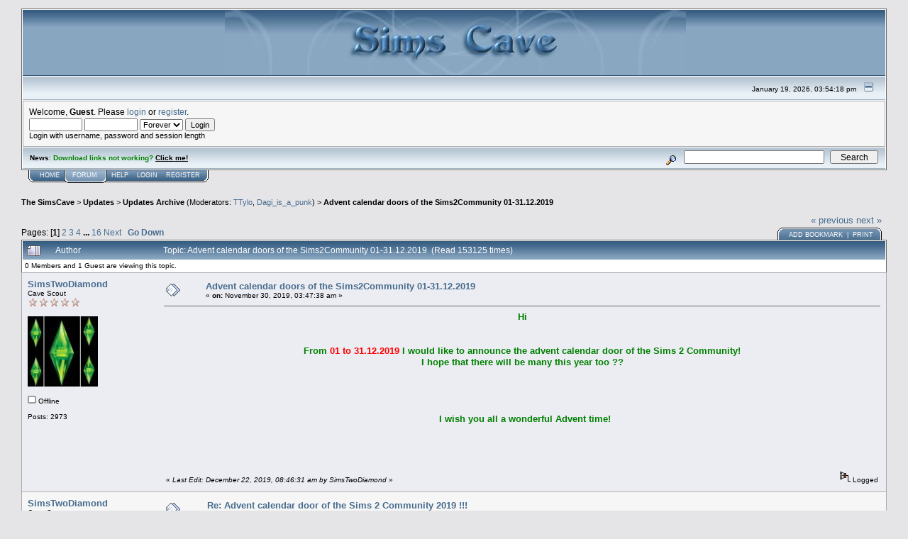

--- FILE ---
content_type: text/html; charset=ISO-8859-1
request_url: http://simscave.mustbedestroyed.org/index.php?topic=35920.msg313442
body_size: 11322
content:
<!DOCTYPE html PUBLIC "-//W3C//DTD XHTML 1.0 Transitional//EN" "http://www.w3.org/TR/xhtml1/DTD/xhtml1-transitional.dtd">
<html xmlns="http://www.w3.org/1999/xhtml"><head>
	<meta http-equiv="Content-Type" content="text/html; charset=ISO-8859-1" />
	<meta name="description" content="Advent calendar doors of the Sims2Community 01-31.12.2019 " />
	<meta name="robots" content="noindex" />
	<meta name="keywords" content="PHP, MySQL, bulletin, board, free, open, source, smf, simple, machines, forum" />
	<script language="JavaScript" type="text/javascript" src="http://simscave.mustbedestroyed.org/Themes/default/script.js?fin11"></script>
	<script language="JavaScript" type="text/javascript"><!-- // --><![CDATA[
		var smf_theme_url = "http://simscave.mustbedestroyed.org/Themes/default";
		var smf_images_url = "http://simscave.mustbedestroyed.org/Themes/default/images";
		var smf_scripturl = "http://simscave.mustbedestroyed.org/index.php?PHPSESSID=iuehuc51lcq9l2m5ctu6nojnv1&amp;";
		var smf_iso_case_folding = false;
		var smf_charset = "ISO-8859-1";
	// ]]></script>
	<title>Advent calendar doors of the Sims2Community 01-31.12.2019 </title>
	<link rel="stylesheet" type="text/css" href="http://simscave.mustbedestroyed.org/Themes/default/style.css?fin11" />
	<link rel="stylesheet" type="text/css" href="http://simscave.mustbedestroyed.org/Themes/default/print.css?fin11" media="print" />
	<link rel="help" href="http://simscave.mustbedestroyed.org/index.php?PHPSESSID=iuehuc51lcq9l2m5ctu6nojnv1&amp;action=help" target="_blank" />
	<link rel="search" href="http://simscave.mustbedestroyed.org/index.php?PHPSESSID=iuehuc51lcq9l2m5ctu6nojnv1&amp;action=search" />
	<link rel="contents" href="http://simscave.mustbedestroyed.org/index.php?PHPSESSID=iuehuc51lcq9l2m5ctu6nojnv1&amp;" />
	<link rel="alternate" type="application/rss+xml" title="The SimsCave - RSS" href="http://simscave.mustbedestroyed.org/index.php?PHPSESSID=iuehuc51lcq9l2m5ctu6nojnv1&amp;type=rss;action=.xml" />
	<link rel="prev" href="http://simscave.mustbedestroyed.org/index.php?PHPSESSID=iuehuc51lcq9l2m5ctu6nojnv1&amp;topic=35920.0;prev_next=prev" />
	<link rel="next" href="http://simscave.mustbedestroyed.org/index.php?PHPSESSID=iuehuc51lcq9l2m5ctu6nojnv1&amp;topic=35920.0;prev_next=next" />
	<link rel="index" href="http://simscave.mustbedestroyed.org/index.php?PHPSESSID=iuehuc51lcq9l2m5ctu6nojnv1&amp;board=152.0" /><meta http-equiv="X-UA-Compatible" content="IE=EmulateIE7" />
	<script language="javascript" type="text/javascript">
		var currentSwapArticle = true;
		function swapOptionsArticle(one)
		{
				document.getElementById(one).style.display = currentSwapArticle ? "" : "none";
                 document.getElementById("articleUpshrink").src = smf_images_url + ( currentSwapArticle ? "/upshrink.gif" : "/upshrink2.gif");
				currentSwapArticle = !currentSwapArticle;
		}
	</script>
        <script language="JavaScript" type="text/javascript"><!-- // --><![CDATA[
                var current_leftbar = false;

                function shrinkHeaderLeftbar(mode)
                {
                        document.cookie = "upshrink=" + (mode ? 1 : 0);
                        document.getElementById("upshrinkLeftbar").src = smf_images_url + (mode ? "/upshrink2.gif" : "/upshrink.gif");

                        document.getElementById("leftbarHeader").style.display = mode ? "none" : "";

                        current_leftbar = mode;
                }
          // ]]></script>
       <script language="JavaScript" type="text/javascript"><!-- // --><![CDATA[
                var current_rightbar = false;

                function shrinkHeaderRightbar(mode)
                {
                        document.cookie = "upshrink=" + (mode ? 1 : 0);
                        document.getElementById("upshrinkRightbar").src = smf_images_url + (mode ? "/upshrink2.gif" : "/upshrink.gif");

                        document.getElementById("rightbarHeader").style.display = mode ? "none" : "";

                        current_rightbar = mode;
                }
        // ]]></script>

	<script language="JavaScript" type="text/javascript"><!-- // --><![CDATA[
		var current_header = false;

		function shrinkHeader(mode)
		{
			document.cookie = "upshrink=" + (mode ? 1 : 0);
			document.getElementById("upshrink").src = smf_images_url + (mode ? "/upshrink2.gif" : "/upshrink.gif");

			document.getElementById("upshrinkHeader").style.display = mode ? "none" : "";
			document.getElementById("upshrinkHeader2").style.display = mode ? "none" : "";

			current_header = mode;
		}
	// ]]></script>
		<script language="JavaScript" type="text/javascript"><!-- // --><![CDATA[
			var current_header_ic = false;

			function shrinkHeaderIC(mode)
			{
				document.cookie = "upshrinkIC=" + (mode ? 1 : 0);
				document.getElementById("upshrink_ic").src = smf_images_url + (mode ? "/expand.gif" : "/collapse.gif");

				document.getElementById("upshrinkHeaderIC").style.display = mode ? "none" : "";

				current_header_ic = mode;
			}
		// ]]></script>
</head>
<body>
	<div class="tborder" >
		<table width="100%" cellpadding="0" cellspacing="0" border="0">
			<tr>
				<td class="catbg" height="32">
					<img src="http://i.imgur.com/h7APLky.jpg" style="margin-left: 275px;" alt="The SimsCave" />
				</td>
			</tr>
		</table>
		<table width="100%" cellpadding="0" cellspacing="0" border="0" >
			<tr>
				<td class="titlebg2" height="32" align="right">
					<span class="smalltext">January 19, 2026, 03:54:18 pm</span>
					<a href="#" onclick="shrinkHeader(!current_header); return false;"><img id="upshrink" src="http://simscave.mustbedestroyed.org/Themes/default/images/upshrink.gif" alt="*" title="Shrink or expand the header." align="bottom" style="margin: 0 1ex;" /></a>
				</td>
			</tr>
			<tr id="upshrinkHeader">
				<td valign="top" colspan="2">
					<table width="100%" class="bordercolor" cellpadding="8" cellspacing="1" border="0" style="margin-top: 1px;">
						<tr>
							<td colspan="2" width="100%" valign="top" class="windowbg2"><span class="middletext">Welcome, <b>Guest</b>. Please <a href="http://simscave.mustbedestroyed.org/index.php?PHPSESSID=iuehuc51lcq9l2m5ctu6nojnv1&amp;action=login">login</a> or <a href="http://simscave.mustbedestroyed.org/index.php?PHPSESSID=iuehuc51lcq9l2m5ctu6nojnv1&amp;action=register">register</a>.				</span>
								<script language="JavaScript" type="text/javascript" src="http://simscave.mustbedestroyed.org/Themes/default/sha1.js"></script>

								<form action="http://simscave.mustbedestroyed.org/index.php?PHPSESSID=iuehuc51lcq9l2m5ctu6nojnv1&amp;action=login2" method="post" accept-charset="ISO-8859-1" class="middletext" style="margin: 3px 1ex 1px 0;">
									<input type="text" name="user" size="10" /> <input type="password" name="passwrd" size="10" />
									<select name="cookielength">
										<option value="60">1 Hour</option>
										<option value="1440">1 Day</option>
										<option value="10080">1 Week</option>
										<option value="43200">1 Month</option>
										<option value="-1" selected="selected">Forever</option>
									</select>
									<input type="submit" value="Login" /><br />
									<span class="middletext">Login with username, password and session length</span>
									<input type="hidden" name="hash_passwrd" value="" />
								</form>
							</td>
						</tr>
					</table>
				</td>
			</tr>
		</table>
		<table id="upshrinkHeader2" width="100%" cellpadding="4" cellspacing="0" border="0">
			<tr>
				<td width="90%" class="titlebg2">
					<span class="smalltext"><b>News</b>: <b><span style="color: green;">Download links not working? <a href="http://simscave.mustbedestroyed.org/index.php?PHPSESSID=iuehuc51lcq9l2m5ctu6nojnv1&amp;topic=13601.msg128520#msg128520" target="_blank">Click me!</a></span></b></span>
				</td>
				<td class="titlebg2" align="right" nowrap="nowrap" valign="top">
					<form action="http://simscave.mustbedestroyed.org/index.php?PHPSESSID=iuehuc51lcq9l2m5ctu6nojnv1&amp;action=search2" method="post" accept-charset="ISO-8859-1" style="margin: 0;">
						<a href="http://simscave.mustbedestroyed.org/index.php?PHPSESSID=iuehuc51lcq9l2m5ctu6nojnv1&amp;action=search;advanced"><img src="http://simscave.mustbedestroyed.org/Themes/default/images/filter.gif" align="middle" style="margin: 0 1ex;" alt="" /></a>
						<input type="text" name="search" value="" style="width: 190px;" />&nbsp;
						<input type="submit" name="submit" value="Search" style="width: 11ex;" />
						<input type="hidden" name="advanced" value="0" />
						<input type="hidden" name="topic" value="35920" />
					</form>
				</td>
			</tr>
		</table>

	</div>
			<table cellpadding="0" cellspacing="0" border="0" style="margin-left: 10px;">
				<tr>
					<td class="maintab_first">&nbsp;</td>
				<td valign="top" class="maintab_back">
					<a href="http://simscave.mustbedestroyed.org/index.php?PHPSESSID=iuehuc51lcq9l2m5ctu6nojnv1&amp;">Home</a>
				</td><td class="maintab_active_first">&nbsp;</td>
				<td valign="top" class="maintab_active_back">
					<a href="http://simscave.mustbedestroyed.org/index.php?PHPSESSID=iuehuc51lcq9l2m5ctu6nojnv1&amp;action=forum">Forum</a>
				</td><td class="maintab_active_last">&nbsp;</td>
				<td valign="top" class="maintab_back">
					<a href="http://simscave.mustbedestroyed.org/index.php?PHPSESSID=iuehuc51lcq9l2m5ctu6nojnv1&amp;action=help">Help</a>
				</td>
				<td valign="top" class="maintab_back">
					<a href="http://simscave.mustbedestroyed.org/index.php?PHPSESSID=iuehuc51lcq9l2m5ctu6nojnv1&amp;action=login">Login</a>
				</td>
				<td valign="top" class="maintab_back">
					<a href="http://simscave.mustbedestroyed.org/index.php?PHPSESSID=iuehuc51lcq9l2m5ctu6nojnv1&amp;action=register">Register</a>
				</td>
				<td class="maintab_last">&nbsp;</td>

			</tr>
		</table>
	<table width="100%" cellpadding="0" cellspacing="0" border="0"><tr><td width="100%" align="left" valign="top" style="padding-top: 10px; padding-bottom: 10px;">
<a name="top"></a>
<a name="msg313431"></a>
<div><div class="nav" style="font-size: smaller; margin-bottom: 2ex; margin-top: 2ex;"><b><a href="http://simscave.mustbedestroyed.org/index.php?PHPSESSID=iuehuc51lcq9l2m5ctu6nojnv1&amp;" class="nav">The SimsCave</a></b>&nbsp;>&nbsp;<b><a href="http://simscave.mustbedestroyed.org/index.php?PHPSESSID=iuehuc51lcq9l2m5ctu6nojnv1&amp;#16" class="nav">Updates</a></b>&nbsp;>&nbsp;<b><a href="http://simscave.mustbedestroyed.org/index.php?PHPSESSID=iuehuc51lcq9l2m5ctu6nojnv1&amp;board=152.0" class="nav">Updates Archive</a></b> (Moderators: <a href="http://simscave.mustbedestroyed.org/index.php?PHPSESSID=iuehuc51lcq9l2m5ctu6nojnv1&amp;action=profile;u=58691" title="Board Moderator">TTylo</a>, <a href="http://simscave.mustbedestroyed.org/index.php?PHPSESSID=iuehuc51lcq9l2m5ctu6nojnv1&amp;action=profile;u=95547" title="Board Moderator">Dagi_is_a_punk</a>)&nbsp;>&nbsp;<b><a href="http://simscave.mustbedestroyed.org/index.php?PHPSESSID=iuehuc51lcq9l2m5ctu6nojnv1&amp;topic=35920.0" class="nav">Advent calendar doors of the Sims2Community 01-31.12.2019 </a></b></div></div>
<table width="100%" cellpadding="0" cellspacing="0" border="0">
	<tr>
		<td class="middletext" valign="bottom" style="padding-bottom: 4px;">Pages: [<b>1</b>] <a class="navPages" href="http://simscave.mustbedestroyed.org/index.php?PHPSESSID=iuehuc51lcq9l2m5ctu6nojnv1&amp;topic=35920.15">2</a> <a class="navPages" href="http://simscave.mustbedestroyed.org/index.php?PHPSESSID=iuehuc51lcq9l2m5ctu6nojnv1&amp;topic=35920.30">3</a> <a class="navPages" href="http://simscave.mustbedestroyed.org/index.php?PHPSESSID=iuehuc51lcq9l2m5ctu6nojnv1&amp;topic=35920.45">4</a> <b> ... </b><a class="navPages" href="http://simscave.mustbedestroyed.org/index.php?PHPSESSID=iuehuc51lcq9l2m5ctu6nojnv1&amp;topic=35920.225">16</a> <a class="navPages" href="http://simscave.mustbedestroyed.org/index.php?PHPSESSID=iuehuc51lcq9l2m5ctu6nojnv1&amp;topic=35920.15">Next</a>   &nbsp;&nbsp;<a href="#lastPost"><b>Go Down</b></a></td>
		<td align="right" style="padding-right: 1ex;">
			<div class="nav" style="margin-bottom: 2px;"> <a href="http://simscave.mustbedestroyed.org/index.php?PHPSESSID=iuehuc51lcq9l2m5ctu6nojnv1&amp;topic=35920.0;prev_next=prev#new">&laquo; previous</a> <a href="http://simscave.mustbedestroyed.org/index.php?PHPSESSID=iuehuc51lcq9l2m5ctu6nojnv1&amp;topic=35920.0;prev_next=next#new">next &raquo;</a></div>
			<table cellpadding="0" cellspacing="0">
				<tr>
					
		<td class="mirrortab_first">&nbsp;</td>
		<td class="mirrortab_back"><a href="http://simscave.mustbedestroyed.org/index.php?PHPSESSID=iuehuc51lcq9l2m5ctu6nojnv1&amp;action=bookmarks;sa=add;topic=35920" >Add bookmark</a> &nbsp;|&nbsp; <a href="http://simscave.mustbedestroyed.org/index.php?PHPSESSID=iuehuc51lcq9l2m5ctu6nojnv1&amp;action=printpage;topic=35920.0" target="_blank">Print</a></td>
		<td class="mirrortab_last">&nbsp;</td>
				</tr>
			</table>
		</td>
	</tr>
</table>
<table width="100%" cellpadding="3" cellspacing="0" border="0" class="tborder" style="border-bottom: 0;">
		<tr class="catbg3">
				<td valign="middle" width="2%" style="padding-left: 6px;">
						<img src="http://simscave.mustbedestroyed.org/Themes/default/images/topic/veryhot_post.gif" align="bottom" alt="" />
				</td>
				<td width="13%"> Author</td>
				<td valign="middle" width="85%" style="padding-left: 6px;" id="top_subject">
						Topic: Advent calendar doors of the Sims2Community 01-31.12.2019  &nbsp;(Read 153125 times)
				</td>
		</tr>
		<tr>
				<td colspan="3" class="smalltext">0 Members and 1 Guest are viewing this topic.
				</td>
		</tr>
</table>
<form action="http://simscave.mustbedestroyed.org/index.php?PHPSESSID=iuehuc51lcq9l2m5ctu6nojnv1&amp;action=quickmod2;topic=35920.0" method="post" accept-charset="ISO-8859-1" name="quickModForm" id="quickModForm" style="margin: 0;" onsubmit="return in_edit_mode == 1 ? modify_save('a606c0972339158def865b3f1d553a3c') : confirm('Are you sure you want to do this?');">
<table cellpadding="0" cellspacing="0" border="0" width="100%" class="bordercolor">
	<tr><td style="padding: 1px 1px 0 1px;">
		<table width="100%" cellpadding="3" cellspacing="0" border="0">
			<tr><td class="windowbg">
				<table width="100%" cellpadding="5" cellspacing="0" style="table-layout: fixed;">
					<tr>
						<td valign="top" width="16%" rowspan="2" style="overflow: hidden;">
							<b><a href="http://simscave.mustbedestroyed.org/index.php?PHPSESSID=iuehuc51lcq9l2m5ctu6nojnv1&amp;action=profile;u=204592" title="View the profile of SimsTwoDiamond">SimsTwoDiamond</a></b>
							<div class="smalltext">
								Cave Scout<br />
								<img src="http://simscave.mustbedestroyed.org/Themes/default/images/NEWStarMOD.gif" alt="*" border="0" /><img src="http://simscave.mustbedestroyed.org/Themes/default/images/NEWStarMOD.gif" alt="*" border="0" /><img src="http://simscave.mustbedestroyed.org/Themes/default/images/NEWStarMOD.gif" alt="*" border="0" /><img src="http://simscave.mustbedestroyed.org/Themes/default/images/NEWStarMOD.gif" alt="*" border="0" /><img src="http://simscave.mustbedestroyed.org/Themes/default/images/NEWStarMOD.gif" alt="*" border="0" /><br /> <br />
								<div style="overflow: auto; width: 100%;"><img src="http://simscave.mustbedestroyed.org/index.php?PHPSESSID=iuehuc51lcq9l2m5ctu6nojnv1&amp;action=dlattach;attach=5617;type=avatar" alt="" class="avatar" border="0" /></div><br />
								<img src="http://simscave.mustbedestroyed.org/Themes/default/images/useroff.gif" alt="Offline" border="0" style="margin-top: 2px;" /><span class="smalltext"> Offline</span><br /><br />
								Posts: 2973<br />
								<br />
								
								
								
								<br />
							</div>
						</td>
						<td valign="top" width="85%" height="100%">
							<table width="100%" border="0"><tr>
								<td valign="middle"><a href="http://simscave.mustbedestroyed.org/index.php?PHPSESSID=iuehuc51lcq9l2m5ctu6nojnv1&amp;topic=35920.msg313431#msg313431"><img src="http://simscave.mustbedestroyed.org/Themes/default/images/post/xx.gif" alt="" border="0" /></a></td>
								<td valign="middle">
									<div style="font-weight: bold;" id="subject_313431">
										<a href="http://simscave.mustbedestroyed.org/index.php?PHPSESSID=iuehuc51lcq9l2m5ctu6nojnv1&amp;topic=35920.msg313431#msg313431">Advent calendar doors of the Sims2Community 01-31.12.2019 </a>
									</div>
									<div class="smalltext">&#171; <b> on:</b> November 30, 2019, 03:47:38 am &#187;</div></td>
								<td align="right" valign="bottom" height="20" style="font-size: smaller;">
								</td>
							</tr></table>
							<hr width="100%" size="1" class="hrcolor" />
							<div class="post"><div align="center"><b><span style="color: green;"> &nbsp;<a href="https://www.smilies.4-user.de" target="_blank"><img src="https://www.smilies.4-user.de/include/Weihnachten/kerze_132.gif" alt="" width="19" height="29" border="0" /></a> &nbsp; Hi &nbsp; &nbsp;<a href="https://www.smilies.4-user.de" target="_blank"><img src="https://www.smilies.4-user.de/include/Weihnachten/kerze_132.gif" alt="" width="19" height="29" border="0" /></a> </span></b> <br /><br /><br /><b><span style="color: green;">From <span style="color: red;">01 to 31.12.2019 </span>I would like to announce the advent calendar door of the Sims 2 Community!<br />I hope that there will be many this year too ??<br /><a href="https://www.123gif.de/advent/" target="_blank"><img src="https://www.123gif.de/gifs/1.advent/adventskranz-1-0026.gif" alt="" width="500" height="400" border="0" /></a><br /><br /></span></b><br /><br /><br /><b><span style="color: green;"><a href="https://www.smilies.4-user.de" target="_blank"><img src="https://www.smilies.4-user.de/include/Weihnachten/kerze_132.gif" alt="" width="19" height="29" border="0" /></a> &nbsp; &nbsp;I wish you all a wonderful Advent time! &nbsp;<a href="https://www.smilies.4-user.de" target="_blank"><img src="https://www.smilies.4-user.de/include/Weihnachten/kerze_132.gif" alt="" width="19" height="29" border="0" /></a> </span></b><br /><br /><br /><br /></div></div>
						</td>
					</tr>
					<tr>
						<td valign="bottom" class="smalltext" width="85%">
							<table width="100%" border="0" style="table-layout: fixed;"><tr>
								<td colspan="2" class="smalltext" width="100%">
								</td>
							</tr><tr>
								<td valign="bottom" class="smalltext" id="modified_313431">
									&#171; <i>Last Edit: December 22, 2019, 08:46:31 am by SimsTwoDiamond</i> &#187;
								</td>
								<td align="right" valign="bottom" class="smalltext">
									<img src="http://simscave.mustbedestroyed.org/Themes/default/images/ip.gif" alt="" border="0" />
									Logged
								</td>
							</tr></table>
						</td>
					</tr>
				</table>
			</td></tr>
		</table>
	</td></tr>
	<tr><td style="padding: 1px 1px 0 1px;">
		<a name="msg313441"></a>
		<table width="100%" cellpadding="3" cellspacing="0" border="0">
			<tr><td class="windowbg2">
				<table width="100%" cellpadding="5" cellspacing="0" style="table-layout: fixed;">
					<tr>
						<td valign="top" width="16%" rowspan="2" style="overflow: hidden;">
							<b><a href="http://simscave.mustbedestroyed.org/index.php?PHPSESSID=iuehuc51lcq9l2m5ctu6nojnv1&amp;action=profile;u=204592" title="View the profile of SimsTwoDiamond">SimsTwoDiamond</a></b>
							<div class="smalltext">
								Cave Scout<br />
								<img src="http://simscave.mustbedestroyed.org/Themes/default/images/NEWStarMOD.gif" alt="*" border="0" /><img src="http://simscave.mustbedestroyed.org/Themes/default/images/NEWStarMOD.gif" alt="*" border="0" /><img src="http://simscave.mustbedestroyed.org/Themes/default/images/NEWStarMOD.gif" alt="*" border="0" /><img src="http://simscave.mustbedestroyed.org/Themes/default/images/NEWStarMOD.gif" alt="*" border="0" /><img src="http://simscave.mustbedestroyed.org/Themes/default/images/NEWStarMOD.gif" alt="*" border="0" /><br /> <br />
								<div style="overflow: auto; width: 100%;"><img src="http://simscave.mustbedestroyed.org/index.php?PHPSESSID=iuehuc51lcq9l2m5ctu6nojnv1&amp;action=dlattach;attach=5617;type=avatar" alt="" class="avatar" border="0" /></div><br />
								<img src="http://simscave.mustbedestroyed.org/Themes/default/images/useroff.gif" alt="Offline" border="0" style="margin-top: 2px;" /><span class="smalltext"> Offline</span><br /><br />
								Posts: 2973<br />
								<br />
								
								
								
								<br />
							</div>
						</td>
						<td valign="top" width="85%" height="100%">
							<table width="100%" border="0"><tr>
								<td valign="middle"><a href="http://simscave.mustbedestroyed.org/index.php?PHPSESSID=iuehuc51lcq9l2m5ctu6nojnv1&amp;topic=35920.msg313441#msg313441"><img src="http://simscave.mustbedestroyed.org/Themes/default/images/post/xx.gif" alt="" border="0" /></a></td>
								<td valign="middle">
									<div style="font-weight: bold;" id="subject_313441">
										<a href="http://simscave.mustbedestroyed.org/index.php?PHPSESSID=iuehuc51lcq9l2m5ctu6nojnv1&amp;topic=35920.msg313441#msg313441">Re: Advent calendar door of the Sims 2 Community 2019 !!!</a>
									</div>
									<div class="smalltext">&#171; <b>Reply #1 on:</b> December 01, 2019, 06:35:30 am &#187;</div></td>
								<td align="right" valign="bottom" height="20" style="font-size: smaller;">
								</td>
							</tr></table>
							<hr width="100%" size="1" class="hrcolor" />
							<div class="post"><br /><div align="center"><img src="https://up.picr.de/37323256sx.png" alt="" width="196" height="197" border="0" /><br /><br /><b><span style="color: red;">1. Advent 2019 - Advent Sunday Gift</span></b> @ <a href="https://susen70.tumblr.com/post/189407746266/1-advent-2019-ein-wunsch-von-frauhupfner-war" target="_blank"><b>susen70 </b></a><br /><br /><img src="https://up.picr.de/37331887ei.jpg" alt="" width="580" height="223" border="0" /><br /><br /><img src="https://up.picr.de/37331888ky.jpg" alt="" width="600" height="450" border="0" /><br /><br /><img src="https://up.picr.de/37331889ze.jpg" alt="" width="525" height="419" border="0" /><br /></div></div>
						</td>
					</tr>
					<tr>
						<td valign="bottom" class="smalltext" width="85%">
							<table width="100%" border="0" style="table-layout: fixed;"><tr>
								<td colspan="2" class="smalltext" width="100%">
								</td>
							</tr><tr>
								<td valign="bottom" class="smalltext" id="modified_313441">
								</td>
								<td align="right" valign="bottom" class="smalltext">
									<img src="http://simscave.mustbedestroyed.org/Themes/default/images/ip.gif" alt="" border="0" />
									Logged
								</td>
							</tr></table>
						</td>
					</tr>
				</table>
			</td></tr>
		</table>
	</td></tr>
	<tr><td style="padding: 1px 1px 0 1px;">
		<a name="msg313442"></a><a name="new"></a>
		<table width="100%" cellpadding="3" cellspacing="0" border="0">
			<tr><td class="windowbg">
				<table width="100%" cellpadding="5" cellspacing="0" style="table-layout: fixed;">
					<tr>
						<td valign="top" width="16%" rowspan="2" style="overflow: hidden;">
							<b><a href="http://simscave.mustbedestroyed.org/index.php?PHPSESSID=iuehuc51lcq9l2m5ctu6nojnv1&amp;action=profile;u=204592" title="View the profile of SimsTwoDiamond">SimsTwoDiamond</a></b>
							<div class="smalltext">
								Cave Scout<br />
								<img src="http://simscave.mustbedestroyed.org/Themes/default/images/NEWStarMOD.gif" alt="*" border="0" /><img src="http://simscave.mustbedestroyed.org/Themes/default/images/NEWStarMOD.gif" alt="*" border="0" /><img src="http://simscave.mustbedestroyed.org/Themes/default/images/NEWStarMOD.gif" alt="*" border="0" /><img src="http://simscave.mustbedestroyed.org/Themes/default/images/NEWStarMOD.gif" alt="*" border="0" /><img src="http://simscave.mustbedestroyed.org/Themes/default/images/NEWStarMOD.gif" alt="*" border="0" /><br /> <br />
								<div style="overflow: auto; width: 100%;"><img src="http://simscave.mustbedestroyed.org/index.php?PHPSESSID=iuehuc51lcq9l2m5ctu6nojnv1&amp;action=dlattach;attach=5617;type=avatar" alt="" class="avatar" border="0" /></div><br />
								<img src="http://simscave.mustbedestroyed.org/Themes/default/images/useroff.gif" alt="Offline" border="0" style="margin-top: 2px;" /><span class="smalltext"> Offline</span><br /><br />
								Posts: 2973<br />
								<br />
								
								
								
								<br />
							</div>
						</td>
						<td valign="top" width="85%" height="100%">
							<table width="100%" border="0"><tr>
								<td valign="middle"><a href="http://simscave.mustbedestroyed.org/index.php?PHPSESSID=iuehuc51lcq9l2m5ctu6nojnv1&amp;topic=35920.msg313442#msg313442"><img src="http://simscave.mustbedestroyed.org/Themes/default/images/post/xx.gif" alt="" border="0" /></a></td>
								<td valign="middle">
									<div style="font-weight: bold;" id="subject_313442">
										<a href="http://simscave.mustbedestroyed.org/index.php?PHPSESSID=iuehuc51lcq9l2m5ctu6nojnv1&amp;topic=35920.msg313442#msg313442">Re: Advent calendar door of the Sims 2 Community 2019 !!!</a>
									</div>
									<div class="smalltext">&#171; <b>Reply #2 on:</b> December 01, 2019, 06:50:11 am &#187;</div></td>
								<td align="right" valign="bottom" height="20" style="font-size: smaller;">
								</td>
							</tr></table>
							<hr width="100%" size="1" class="hrcolor" />
							<div class="post"><br /><div align="center"><b><span style="color: red;">Advent Calendar 2019 - Gift 01</span></b> @ <a href="http://alwayssims2.blogspot.com/2019/12/advent-calendar-2019-gift-01.html" target="_blank"><b>Always Sims</b></a><br /><br /><img src="https://up.picr.de/37332130ss.png" alt="" width="200" height="200" border="0" /><br /><br /><img src="https://up.picr.de/37332131ha.png" alt="" width="430" height="640" border="0" /><br /></div></div>
						</td>
					</tr>
					<tr>
						<td valign="bottom" class="smalltext" width="85%">
							<table width="100%" border="0" style="table-layout: fixed;"><tr>
								<td colspan="2" class="smalltext" width="100%">
								</td>
							</tr><tr>
								<td valign="bottom" class="smalltext" id="modified_313442">
								</td>
								<td align="right" valign="bottom" class="smalltext">
									<img src="http://simscave.mustbedestroyed.org/Themes/default/images/ip.gif" alt="" border="0" />
									Logged
								</td>
							</tr></table>
						</td>
					</tr>
				</table>
			</td></tr>
		</table>
	</td></tr>
	<tr><td style="padding: 1px 1px 0 1px;">
		<a name="msg313443"></a>
		<table width="100%" cellpadding="3" cellspacing="0" border="0">
			<tr><td class="windowbg2">
				<table width="100%" cellpadding="5" cellspacing="0" style="table-layout: fixed;">
					<tr>
						<td valign="top" width="16%" rowspan="2" style="overflow: hidden;">
							<b><a href="http://simscave.mustbedestroyed.org/index.php?PHPSESSID=iuehuc51lcq9l2m5ctu6nojnv1&amp;action=profile;u=204592" title="View the profile of SimsTwoDiamond">SimsTwoDiamond</a></b>
							<div class="smalltext">
								Cave Scout<br />
								<img src="http://simscave.mustbedestroyed.org/Themes/default/images/NEWStarMOD.gif" alt="*" border="0" /><img src="http://simscave.mustbedestroyed.org/Themes/default/images/NEWStarMOD.gif" alt="*" border="0" /><img src="http://simscave.mustbedestroyed.org/Themes/default/images/NEWStarMOD.gif" alt="*" border="0" /><img src="http://simscave.mustbedestroyed.org/Themes/default/images/NEWStarMOD.gif" alt="*" border="0" /><img src="http://simscave.mustbedestroyed.org/Themes/default/images/NEWStarMOD.gif" alt="*" border="0" /><br /> <br />
								<div style="overflow: auto; width: 100%;"><img src="http://simscave.mustbedestroyed.org/index.php?PHPSESSID=iuehuc51lcq9l2m5ctu6nojnv1&amp;action=dlattach;attach=5617;type=avatar" alt="" class="avatar" border="0" /></div><br />
								<img src="http://simscave.mustbedestroyed.org/Themes/default/images/useroff.gif" alt="Offline" border="0" style="margin-top: 2px;" /><span class="smalltext"> Offline</span><br /><br />
								Posts: 2973<br />
								<br />
								
								
								
								<br />
							</div>
						</td>
						<td valign="top" width="85%" height="100%">
							<table width="100%" border="0"><tr>
								<td valign="middle"><a href="http://simscave.mustbedestroyed.org/index.php?PHPSESSID=iuehuc51lcq9l2m5ctu6nojnv1&amp;topic=35920.msg313443#msg313443"><img src="http://simscave.mustbedestroyed.org/Themes/default/images/post/xx.gif" alt="" border="0" /></a></td>
								<td valign="middle">
									<div style="font-weight: bold;" id="subject_313443">
										<a href="http://simscave.mustbedestroyed.org/index.php?PHPSESSID=iuehuc51lcq9l2m5ctu6nojnv1&amp;topic=35920.msg313443#msg313443">Re: Advent calendar door of the Sims 2 Community 2019 !!!</a>
									</div>
									<div class="smalltext">&#171; <b>Reply #3 on:</b> December 01, 2019, 07:18:57 am &#187;</div></td>
								<td align="right" valign="bottom" height="20" style="font-size: smaller;">
								</td>
							</tr></table>
							<hr width="100%" size="1" class="hrcolor" />
							<div class="post"><div align="center"><b><span style="color: red;"><img src="https://up.picr.de/37302471aw.png" alt="" width="640" height="63" border="0" /> <br /><br />simsmas gifts 2019 - Advent Day 1</span></b> @ <a href="https://frottana-sims.tumblr.com/post/189398372195" target="_blank"><b>Frottana</b></a><br /><br /><img src="https://up.picr.de/37332376hi.png" alt="" width="600" height="94" border="0" /><br /><img src="https://up.picr.de/37332377ax.png" alt="" width="600" height="450" border="0" /><br /></div></div>
						</td>
					</tr>
					<tr>
						<td valign="bottom" class="smalltext" width="85%">
							<table width="100%" border="0" style="table-layout: fixed;"><tr>
								<td colspan="2" class="smalltext" width="100%">
								</td>
							</tr><tr>
								<td valign="bottom" class="smalltext" id="modified_313443">
									&#171; <i>Last Edit: December 22, 2019, 08:56:52 am by SimsTwoDiamond</i> &#187;
								</td>
								<td align="right" valign="bottom" class="smalltext">
									<img src="http://simscave.mustbedestroyed.org/Themes/default/images/ip.gif" alt="" border="0" />
									Logged
								</td>
							</tr></table>
						</td>
					</tr>
				</table>
			</td></tr>
		</table>
	</td></tr>
	<tr><td style="padding: 1px 1px 0 1px;">
		<a name="msg313458"></a>
		<table width="100%" cellpadding="3" cellspacing="0" border="0">
			<tr><td class="windowbg">
				<table width="100%" cellpadding="5" cellspacing="0" style="table-layout: fixed;">
					<tr>
						<td valign="top" width="16%" rowspan="2" style="overflow: hidden;">
							<b><a href="http://simscave.mustbedestroyed.org/index.php?PHPSESSID=iuehuc51lcq9l2m5ctu6nojnv1&amp;action=profile;u=204592" title="View the profile of SimsTwoDiamond">SimsTwoDiamond</a></b>
							<div class="smalltext">
								Cave Scout<br />
								<img src="http://simscave.mustbedestroyed.org/Themes/default/images/NEWStarMOD.gif" alt="*" border="0" /><img src="http://simscave.mustbedestroyed.org/Themes/default/images/NEWStarMOD.gif" alt="*" border="0" /><img src="http://simscave.mustbedestroyed.org/Themes/default/images/NEWStarMOD.gif" alt="*" border="0" /><img src="http://simscave.mustbedestroyed.org/Themes/default/images/NEWStarMOD.gif" alt="*" border="0" /><img src="http://simscave.mustbedestroyed.org/Themes/default/images/NEWStarMOD.gif" alt="*" border="0" /><br /> <br />
								<div style="overflow: auto; width: 100%;"><img src="http://simscave.mustbedestroyed.org/index.php?PHPSESSID=iuehuc51lcq9l2m5ctu6nojnv1&amp;action=dlattach;attach=5617;type=avatar" alt="" class="avatar" border="0" /></div><br />
								<img src="http://simscave.mustbedestroyed.org/Themes/default/images/useroff.gif" alt="Offline" border="0" style="margin-top: 2px;" /><span class="smalltext"> Offline</span><br /><br />
								Posts: 2973<br />
								<br />
								
								
								
								<br />
							</div>
						</td>
						<td valign="top" width="85%" height="100%">
							<table width="100%" border="0"><tr>
								<td valign="middle"><a href="http://simscave.mustbedestroyed.org/index.php?PHPSESSID=iuehuc51lcq9l2m5ctu6nojnv1&amp;topic=35920.msg313458#msg313458"><img src="http://simscave.mustbedestroyed.org/Themes/default/images/post/xx.gif" alt="" border="0" /></a></td>
								<td valign="middle">
									<div style="font-weight: bold;" id="subject_313458">
										<a href="http://simscave.mustbedestroyed.org/index.php?PHPSESSID=iuehuc51lcq9l2m5ctu6nojnv1&amp;topic=35920.msg313458#msg313458">Re: Advent calendar door of the Sims 2 Community 2019 !!!</a>
									</div>
									<div class="smalltext">&#171; <b>Reply #4 on:</b> December 01, 2019, 01:19:16 pm &#187;</div></td>
								<td align="right" valign="bottom" height="20" style="font-size: smaller;">
								</td>
							</tr></table>
							<hr width="100%" size="1" class="hrcolor" />
							<div class="post"><div align="center"><b><span style="color: red;"><img src="https://up.picr.de/37302471aw.png" alt="" width="640" height="63" border="0" /><br /><br />Advent 2019 Day 1 - 4t2 Mason Jar</span></b> @ <a href="https://deedee-sims.tumblr.com/post/189413276172/hi-i-bet-you-already-expected-it-because-i-do" target="_blank"><b>DeeDee-Sims</b></a><br /><br /><img src="https://up.picr.de/37335604xb.png" alt="" width="600" height="240" border="0" /><br /><img src="https://up.picr.de/37335605bc.png" alt="" width="600" height="450" border="0" /><br /><br /></div></div>
						</td>
					</tr>
					<tr>
						<td valign="bottom" class="smalltext" width="85%">
							<table width="100%" border="0" style="table-layout: fixed;"><tr>
								<td colspan="2" class="smalltext" width="100%">
								</td>
							</tr><tr>
								<td valign="bottom" class="smalltext" id="modified_313458">
									&#171; <i>Last Edit: December 06, 2019, 12:58:46 am by SimsTwoDiamond</i> &#187;
								</td>
								<td align="right" valign="bottom" class="smalltext">
									<img src="http://simscave.mustbedestroyed.org/Themes/default/images/ip.gif" alt="" border="0" />
									Logged
								</td>
							</tr></table>
						</td>
					</tr>
				</table>
			</td></tr>
		</table>
	</td></tr>
	<tr><td style="padding: 1px 1px 0 1px;">
		<a name="msg313471"></a>
		<table width="100%" cellpadding="3" cellspacing="0" border="0">
			<tr><td class="windowbg2">
				<table width="100%" cellpadding="5" cellspacing="0" style="table-layout: fixed;">
					<tr>
						<td valign="top" width="16%" rowspan="2" style="overflow: hidden;">
							<b><a href="http://simscave.mustbedestroyed.org/index.php?PHPSESSID=iuehuc51lcq9l2m5ctu6nojnv1&amp;action=profile;u=204592" title="View the profile of SimsTwoDiamond">SimsTwoDiamond</a></b>
							<div class="smalltext">
								Cave Scout<br />
								<img src="http://simscave.mustbedestroyed.org/Themes/default/images/NEWStarMOD.gif" alt="*" border="0" /><img src="http://simscave.mustbedestroyed.org/Themes/default/images/NEWStarMOD.gif" alt="*" border="0" /><img src="http://simscave.mustbedestroyed.org/Themes/default/images/NEWStarMOD.gif" alt="*" border="0" /><img src="http://simscave.mustbedestroyed.org/Themes/default/images/NEWStarMOD.gif" alt="*" border="0" /><img src="http://simscave.mustbedestroyed.org/Themes/default/images/NEWStarMOD.gif" alt="*" border="0" /><br /> <br />
								<div style="overflow: auto; width: 100%;"><img src="http://simscave.mustbedestroyed.org/index.php?PHPSESSID=iuehuc51lcq9l2m5ctu6nojnv1&amp;action=dlattach;attach=5617;type=avatar" alt="" class="avatar" border="0" /></div><br />
								<img src="http://simscave.mustbedestroyed.org/Themes/default/images/useroff.gif" alt="Offline" border="0" style="margin-top: 2px;" /><span class="smalltext"> Offline</span><br /><br />
								Posts: 2973<br />
								<br />
								
								
								
								<br />
							</div>
						</td>
						<td valign="top" width="85%" height="100%">
							<table width="100%" border="0"><tr>
								<td valign="middle"><a href="http://simscave.mustbedestroyed.org/index.php?PHPSESSID=iuehuc51lcq9l2m5ctu6nojnv1&amp;topic=35920.msg313471#msg313471"><img src="http://simscave.mustbedestroyed.org/Themes/default/images/post/xx.gif" alt="" border="0" /></a></td>
								<td valign="middle">
									<div style="font-weight: bold;" id="subject_313471">
										<a href="http://simscave.mustbedestroyed.org/index.php?PHPSESSID=iuehuc51lcq9l2m5ctu6nojnv1&amp;topic=35920.msg313471#msg313471">Re: Advent calendar door of the Sims 2 Community 2019 !!!</a>
									</div>
									<div class="smalltext">&#171; <b>Reply #5 on:</b> December 02, 2019, 02:00:43 am &#187;</div></td>
								<td align="right" valign="bottom" height="20" style="font-size: smaller;">
								</td>
							</tr></table>
							<hr width="100%" size="1" class="hrcolor" />
							<div class="post"><div align="center"> <span style="color: red;"><b>Advent Day 1</b></span> @ <a href="https://2fingerswhiskey.livejournal.com/182422.html" target="_blank"><b>2FingersWhiskey</b></a><br /><br /><img src="https://up.picr.de/37339052wo.png" alt="" width="640" height="160" border="0" /><br /><img src="https://up.picr.de/37339053za.jpg" alt="" width="640" height="410" border="0" /><br /><br /></div></div>
						</td>
					</tr>
					<tr>
						<td valign="bottom" class="smalltext" width="85%">
							<table width="100%" border="0" style="table-layout: fixed;"><tr>
								<td colspan="2" class="smalltext" width="100%">
								</td>
							</tr><tr>
								<td valign="bottom" class="smalltext" id="modified_313471">
								</td>
								<td align="right" valign="bottom" class="smalltext">
									<img src="http://simscave.mustbedestroyed.org/Themes/default/images/ip.gif" alt="" border="0" />
									Logged
								</td>
							</tr></table>
						</td>
					</tr>
				</table>
			</td></tr>
		</table>
	</td></tr>
	<tr><td style="padding: 1px 1px 0 1px;">
		<a name="msg313472"></a>
		<table width="100%" cellpadding="3" cellspacing="0" border="0">
			<tr><td class="windowbg">
				<table width="100%" cellpadding="5" cellspacing="0" style="table-layout: fixed;">
					<tr>
						<td valign="top" width="16%" rowspan="2" style="overflow: hidden;">
							<b><a href="http://simscave.mustbedestroyed.org/index.php?PHPSESSID=iuehuc51lcq9l2m5ctu6nojnv1&amp;action=profile;u=204592" title="View the profile of SimsTwoDiamond">SimsTwoDiamond</a></b>
							<div class="smalltext">
								Cave Scout<br />
								<img src="http://simscave.mustbedestroyed.org/Themes/default/images/NEWStarMOD.gif" alt="*" border="0" /><img src="http://simscave.mustbedestroyed.org/Themes/default/images/NEWStarMOD.gif" alt="*" border="0" /><img src="http://simscave.mustbedestroyed.org/Themes/default/images/NEWStarMOD.gif" alt="*" border="0" /><img src="http://simscave.mustbedestroyed.org/Themes/default/images/NEWStarMOD.gif" alt="*" border="0" /><img src="http://simscave.mustbedestroyed.org/Themes/default/images/NEWStarMOD.gif" alt="*" border="0" /><br /> <br />
								<div style="overflow: auto; width: 100%;"><img src="http://simscave.mustbedestroyed.org/index.php?PHPSESSID=iuehuc51lcq9l2m5ctu6nojnv1&amp;action=dlattach;attach=5617;type=avatar" alt="" class="avatar" border="0" /></div><br />
								<img src="http://simscave.mustbedestroyed.org/Themes/default/images/useroff.gif" alt="Offline" border="0" style="margin-top: 2px;" /><span class="smalltext"> Offline</span><br /><br />
								Posts: 2973<br />
								<br />
								
								
								
								<br />
							</div>
						</td>
						<td valign="top" width="85%" height="100%">
							<table width="100%" border="0"><tr>
								<td valign="middle"><a href="http://simscave.mustbedestroyed.org/index.php?PHPSESSID=iuehuc51lcq9l2m5ctu6nojnv1&amp;topic=35920.msg313472#msg313472"><img src="http://simscave.mustbedestroyed.org/Themes/default/images/post/xx.gif" alt="" border="0" /></a></td>
								<td valign="middle">
									<div style="font-weight: bold;" id="subject_313472">
										<a href="http://simscave.mustbedestroyed.org/index.php?PHPSESSID=iuehuc51lcq9l2m5ctu6nojnv1&amp;topic=35920.msg313472#msg313472">Re: Advent calendar door of the Sims 2 Community 2019 !!!</a>
									</div>
									<div class="smalltext">&#171; <b>Reply #6 on:</b> December 02, 2019, 02:02:08 am &#187;</div></td>
								<td align="right" valign="bottom" height="20" style="font-size: smaller;">
								</td>
							</tr></table>
							<hr width="100%" size="1" class="hrcolor" />
							<div class="post"><div align="center"><span style="color: red;"><b>December 1</b></span> @&nbsp; <a href="https://fireflowersims.tumblr.com/post/189418771587/advent-calendar-2019" target="_blank"><b>Fire_flower`s simblr</b></a><br /><br /><img src="https://up.picr.de/37339045yp.png" alt="" width="600" height="450" border="0" /><br /><br /><img src="https://up.picr.de/37339046xd.png" alt="" width="600" height="450" border="0" /><br /><img src="https://up.picr.de/37339047mf.png" alt="" width="300" height="225" border="0" /><img src="https://up.picr.de/37339048cd.png" alt="" width="300" height="225" border="0" /><br /><br /></div></div>
						</td>
					</tr>
					<tr>
						<td valign="bottom" class="smalltext" width="85%">
							<table width="100%" border="0" style="table-layout: fixed;"><tr>
								<td colspan="2" class="smalltext" width="100%">
								</td>
							</tr><tr>
								<td valign="bottom" class="smalltext" id="modified_313472">
								</td>
								<td align="right" valign="bottom" class="smalltext">
									<img src="http://simscave.mustbedestroyed.org/Themes/default/images/ip.gif" alt="" border="0" />
									Logged
								</td>
							</tr></table>
						</td>
					</tr>
				</table>
			</td></tr>
		</table>
	</td></tr>
	<tr><td style="padding: 1px 1px 0 1px;">
		<a name="msg313480"></a>
		<table width="100%" cellpadding="3" cellspacing="0" border="0">
			<tr><td class="windowbg2">
				<table width="100%" cellpadding="5" cellspacing="0" style="table-layout: fixed;">
					<tr>
						<td valign="top" width="16%" rowspan="2" style="overflow: hidden;">
							<b><a href="http://simscave.mustbedestroyed.org/index.php?PHPSESSID=iuehuc51lcq9l2m5ctu6nojnv1&amp;action=profile;u=204592" title="View the profile of SimsTwoDiamond">SimsTwoDiamond</a></b>
							<div class="smalltext">
								Cave Scout<br />
								<img src="http://simscave.mustbedestroyed.org/Themes/default/images/NEWStarMOD.gif" alt="*" border="0" /><img src="http://simscave.mustbedestroyed.org/Themes/default/images/NEWStarMOD.gif" alt="*" border="0" /><img src="http://simscave.mustbedestroyed.org/Themes/default/images/NEWStarMOD.gif" alt="*" border="0" /><img src="http://simscave.mustbedestroyed.org/Themes/default/images/NEWStarMOD.gif" alt="*" border="0" /><img src="http://simscave.mustbedestroyed.org/Themes/default/images/NEWStarMOD.gif" alt="*" border="0" /><br /> <br />
								<div style="overflow: auto; width: 100%;"><img src="http://simscave.mustbedestroyed.org/index.php?PHPSESSID=iuehuc51lcq9l2m5ctu6nojnv1&amp;action=dlattach;attach=5617;type=avatar" alt="" class="avatar" border="0" /></div><br />
								<img src="http://simscave.mustbedestroyed.org/Themes/default/images/useroff.gif" alt="Offline" border="0" style="margin-top: 2px;" /><span class="smalltext"> Offline</span><br /><br />
								Posts: 2973<br />
								<br />
								
								
								
								<br />
							</div>
						</td>
						<td valign="top" width="85%" height="100%">
							<table width="100%" border="0"><tr>
								<td valign="middle"><a href="http://simscave.mustbedestroyed.org/index.php?PHPSESSID=iuehuc51lcq9l2m5ctu6nojnv1&amp;topic=35920.msg313480#msg313480"><img src="http://simscave.mustbedestroyed.org/Themes/default/images/post/xx.gif" alt="" border="0" /></a></td>
								<td valign="middle">
									<div style="font-weight: bold;" id="subject_313480">
										<a href="http://simscave.mustbedestroyed.org/index.php?PHPSESSID=iuehuc51lcq9l2m5ctu6nojnv1&amp;topic=35920.msg313480#msg313480">Re: Advent calendar door of the Sims 2 Community 2019 !!!</a>
									</div>
									<div class="smalltext">&#171; <b>Reply #7 on:</b> December 02, 2019, 03:43:17 am &#187;</div></td>
								<td align="right" valign="bottom" height="20" style="font-size: smaller;">
								</td>
							</tr></table>
							<hr width="100%" size="1" class="hrcolor" />
							<div class="post"><div align="center"><img src="https://up.picr.de/37323257bw.png" alt="" width="196" height="197" border="0" /><br /><br /><span style="color: red;"><b>December 2 </b></span> @ <a href="https://fireflowersims.tumblr.com/day/2019/12/02" target="_blank"><b>Fire_flower`s simblr</b></a><br /><br /><img src="https://up.picr.de/37345213he.png" alt="" width="640" height="480" border="0" /><br /><img src="https://up.picr.de/37345214vt.png" alt="" width="640" height="233" border="0" /><br /></div></div>
						</td>
					</tr>
					<tr>
						<td valign="bottom" class="smalltext" width="85%">
							<table width="100%" border="0" style="table-layout: fixed;"><tr>
								<td colspan="2" class="smalltext" width="100%">
								</td>
							</tr><tr>
								<td valign="bottom" class="smalltext" id="modified_313480">
									&#171; <i>Last Edit: December 04, 2019, 01:54:38 am by SimsTwoDiamond</i> &#187;
								</td>
								<td align="right" valign="bottom" class="smalltext">
									<img src="http://simscave.mustbedestroyed.org/Themes/default/images/ip.gif" alt="" border="0" />
									Logged
								</td>
							</tr></table>
						</td>
					</tr>
				</table>
			</td></tr>
		</table>
	</td></tr>
	<tr><td style="padding: 1px 1px 0 1px;">
		<a name="msg313482"></a>
		<table width="100%" cellpadding="3" cellspacing="0" border="0">
			<tr><td class="windowbg">
				<table width="100%" cellpadding="5" cellspacing="0" style="table-layout: fixed;">
					<tr>
						<td valign="top" width="16%" rowspan="2" style="overflow: hidden;">
							<b><a href="http://simscave.mustbedestroyed.org/index.php?PHPSESSID=iuehuc51lcq9l2m5ctu6nojnv1&amp;action=profile;u=204592" title="View the profile of SimsTwoDiamond">SimsTwoDiamond</a></b>
							<div class="smalltext">
								Cave Scout<br />
								<img src="http://simscave.mustbedestroyed.org/Themes/default/images/NEWStarMOD.gif" alt="*" border="0" /><img src="http://simscave.mustbedestroyed.org/Themes/default/images/NEWStarMOD.gif" alt="*" border="0" /><img src="http://simscave.mustbedestroyed.org/Themes/default/images/NEWStarMOD.gif" alt="*" border="0" /><img src="http://simscave.mustbedestroyed.org/Themes/default/images/NEWStarMOD.gif" alt="*" border="0" /><img src="http://simscave.mustbedestroyed.org/Themes/default/images/NEWStarMOD.gif" alt="*" border="0" /><br /> <br />
								<div style="overflow: auto; width: 100%;"><img src="http://simscave.mustbedestroyed.org/index.php?PHPSESSID=iuehuc51lcq9l2m5ctu6nojnv1&amp;action=dlattach;attach=5617;type=avatar" alt="" class="avatar" border="0" /></div><br />
								<img src="http://simscave.mustbedestroyed.org/Themes/default/images/useroff.gif" alt="Offline" border="0" style="margin-top: 2px;" /><span class="smalltext"> Offline</span><br /><br />
								Posts: 2973<br />
								<br />
								
								
								
								<br />
							</div>
						</td>
						<td valign="top" width="85%" height="100%">
							<table width="100%" border="0"><tr>
								<td valign="middle"><a href="http://simscave.mustbedestroyed.org/index.php?PHPSESSID=iuehuc51lcq9l2m5ctu6nojnv1&amp;topic=35920.msg313482#msg313482"><img src="http://simscave.mustbedestroyed.org/Themes/default/images/post/xx.gif" alt="" border="0" /></a></td>
								<td valign="middle">
									<div style="font-weight: bold;" id="subject_313482">
										<a href="http://simscave.mustbedestroyed.org/index.php?PHPSESSID=iuehuc51lcq9l2m5ctu6nojnv1&amp;topic=35920.msg313482#msg313482">Re: Advent calendar door of the Sims 2 Community 2019 !!!</a>
									</div>
									<div class="smalltext">&#171; <b>Reply #8 on:</b> December 03, 2019, 01:00:21 am &#187;</div></td>
								<td align="right" valign="bottom" height="20" style="font-size: smaller;">
								</td>
							</tr></table>
							<hr width="100%" size="1" class="hrcolor" />
							<div class="post"><div align="center"><b><span style="color: red;">Advent Calendar 2019 - Gift 02</span></b> @ <a href="http://alwayssims2.blogspot.com/2019/12/avent-calendar-2019-gift-02.html" target="_blank"><b>Always Sims</b></a><br /><br /><img src="https://up.picr.de/37332130ss.png" alt="" width="200" height="200" border="0" /><br /><br /><img src="https://up.picr.de/37339415ot.png" alt="" width="430" height="640" border="0" /><br /></div></div>
						</td>
					</tr>
					<tr>
						<td valign="bottom" class="smalltext" width="85%">
							<table width="100%" border="0" style="table-layout: fixed;"><tr>
								<td colspan="2" class="smalltext" width="100%">
								</td>
							</tr><tr>
								<td valign="bottom" class="smalltext" id="modified_313482">
									&#171; <i>Last Edit: December 04, 2019, 01:54:48 am by SimsTwoDiamond</i> &#187;
								</td>
								<td align="right" valign="bottom" class="smalltext">
									<img src="http://simscave.mustbedestroyed.org/Themes/default/images/ip.gif" alt="" border="0" />
									Logged
								</td>
							</tr></table>
						</td>
					</tr>
				</table>
			</td></tr>
		</table>
	</td></tr>
	<tr><td style="padding: 1px 1px 0 1px;">
		<a name="msg313483"></a>
		<table width="100%" cellpadding="3" cellspacing="0" border="0">
			<tr><td class="windowbg2">
				<table width="100%" cellpadding="5" cellspacing="0" style="table-layout: fixed;">
					<tr>
						<td valign="top" width="16%" rowspan="2" style="overflow: hidden;">
							<b><a href="http://simscave.mustbedestroyed.org/index.php?PHPSESSID=iuehuc51lcq9l2m5ctu6nojnv1&amp;action=profile;u=204592" title="View the profile of SimsTwoDiamond">SimsTwoDiamond</a></b>
							<div class="smalltext">
								Cave Scout<br />
								<img src="http://simscave.mustbedestroyed.org/Themes/default/images/NEWStarMOD.gif" alt="*" border="0" /><img src="http://simscave.mustbedestroyed.org/Themes/default/images/NEWStarMOD.gif" alt="*" border="0" /><img src="http://simscave.mustbedestroyed.org/Themes/default/images/NEWStarMOD.gif" alt="*" border="0" /><img src="http://simscave.mustbedestroyed.org/Themes/default/images/NEWStarMOD.gif" alt="*" border="0" /><img src="http://simscave.mustbedestroyed.org/Themes/default/images/NEWStarMOD.gif" alt="*" border="0" /><br /> <br />
								<div style="overflow: auto; width: 100%;"><img src="http://simscave.mustbedestroyed.org/index.php?PHPSESSID=iuehuc51lcq9l2m5ctu6nojnv1&amp;action=dlattach;attach=5617;type=avatar" alt="" class="avatar" border="0" /></div><br />
								<img src="http://simscave.mustbedestroyed.org/Themes/default/images/useroff.gif" alt="Offline" border="0" style="margin-top: 2px;" /><span class="smalltext"> Offline</span><br /><br />
								Posts: 2973<br />
								<br />
								
								
								
								<br />
							</div>
						</td>
						<td valign="top" width="85%" height="100%">
							<table width="100%" border="0"><tr>
								<td valign="middle"><a href="http://simscave.mustbedestroyed.org/index.php?PHPSESSID=iuehuc51lcq9l2m5ctu6nojnv1&amp;topic=35920.msg313483#msg313483"><img src="http://simscave.mustbedestroyed.org/Themes/default/images/post/xx.gif" alt="" border="0" /></a></td>
								<td valign="middle">
									<div style="font-weight: bold;" id="subject_313483">
										<a href="http://simscave.mustbedestroyed.org/index.php?PHPSESSID=iuehuc51lcq9l2m5ctu6nojnv1&amp;topic=35920.msg313483#msg313483">Re: Advent calendar door of the Sims 2 Community 2019 !!!</a>
									</div>
									<div class="smalltext">&#171; <b>Reply #9 on:</b> December 03, 2019, 01:01:04 am &#187;</div></td>
								<td align="right" valign="bottom" height="20" style="font-size: smaller;">
								</td>
							</tr></table>
							<hr width="100%" size="1" class="hrcolor" />
							<div class="post"><div align="center"><span style="color: red;"><b><img src="https://up.picr.de/37302471aw.png" alt="" width="640" height="63" border="0" /><br /><br />Holiday gifts</b></span> @ <a href="https://aliksims.tumblr.com/tagged/happy-holidays-sp" target="_blank"><b>Alik Sims 2 Stuff</b></a><br /><br /><img src="https://up.picr.de/37345201ft.jpg" alt="" width="600" height="94" border="0" /><br /><img src="https://up.picr.de/37345202qf.jpg" alt="" width="600" height="419" border="0" /></div></div>
						</td>
					</tr>
					<tr>
						<td valign="bottom" class="smalltext" width="85%">
							<table width="100%" border="0" style="table-layout: fixed;"><tr>
								<td colspan="2" class="smalltext" width="100%">
								</td>
							</tr><tr>
								<td valign="bottom" class="smalltext" id="modified_313483">
									&#171; <i>Last Edit: December 11, 2019, 03:33:34 am by SimsTwoDiamond</i> &#187;
								</td>
								<td align="right" valign="bottom" class="smalltext">
									<img src="http://simscave.mustbedestroyed.org/Themes/default/images/ip.gif" alt="" border="0" />
									Logged
								</td>
							</tr></table>
						</td>
					</tr>
				</table>
			</td></tr>
		</table>
	</td></tr>
	<tr><td style="padding: 1px 1px 0 1px;">
		<a name="msg313484"></a>
		<table width="100%" cellpadding="3" cellspacing="0" border="0">
			<tr><td class="windowbg">
				<table width="100%" cellpadding="5" cellspacing="0" style="table-layout: fixed;">
					<tr>
						<td valign="top" width="16%" rowspan="2" style="overflow: hidden;">
							<b><a href="http://simscave.mustbedestroyed.org/index.php?PHPSESSID=iuehuc51lcq9l2m5ctu6nojnv1&amp;action=profile;u=204592" title="View the profile of SimsTwoDiamond">SimsTwoDiamond</a></b>
							<div class="smalltext">
								Cave Scout<br />
								<img src="http://simscave.mustbedestroyed.org/Themes/default/images/NEWStarMOD.gif" alt="*" border="0" /><img src="http://simscave.mustbedestroyed.org/Themes/default/images/NEWStarMOD.gif" alt="*" border="0" /><img src="http://simscave.mustbedestroyed.org/Themes/default/images/NEWStarMOD.gif" alt="*" border="0" /><img src="http://simscave.mustbedestroyed.org/Themes/default/images/NEWStarMOD.gif" alt="*" border="0" /><img src="http://simscave.mustbedestroyed.org/Themes/default/images/NEWStarMOD.gif" alt="*" border="0" /><br /> <br />
								<div style="overflow: auto; width: 100%;"><img src="http://simscave.mustbedestroyed.org/index.php?PHPSESSID=iuehuc51lcq9l2m5ctu6nojnv1&amp;action=dlattach;attach=5617;type=avatar" alt="" class="avatar" border="0" /></div><br />
								<img src="http://simscave.mustbedestroyed.org/Themes/default/images/useroff.gif" alt="Offline" border="0" style="margin-top: 2px;" /><span class="smalltext"> Offline</span><br /><br />
								Posts: 2973<br />
								<br />
								
								
								
								<br />
							</div>
						</td>
						<td valign="top" width="85%" height="100%">
							<table width="100%" border="0"><tr>
								<td valign="middle"><a href="http://simscave.mustbedestroyed.org/index.php?PHPSESSID=iuehuc51lcq9l2m5ctu6nojnv1&amp;topic=35920.msg313484#msg313484"><img src="http://simscave.mustbedestroyed.org/Themes/default/images/post/xx.gif" alt="" border="0" /></a></td>
								<td valign="middle">
									<div style="font-weight: bold;" id="subject_313484">
										<a href="http://simscave.mustbedestroyed.org/index.php?PHPSESSID=iuehuc51lcq9l2m5ctu6nojnv1&amp;topic=35920.msg313484#msg313484">Re: Advent calendar door of the Sims 2 Community 2019 !!!</a>
									</div>
									<div class="smalltext">&#171; <b>Reply #10 on:</b> December 03, 2019, 01:02:21 am &#187;</div></td>
								<td align="right" valign="bottom" height="20" style="font-size: smaller;">
								</td>
							</tr></table>
							<hr width="100%" size="1" class="hrcolor" />
							<div class="post"><div align="center"><span style="color: red;"><b><img src="https://up.picr.de/37302471aw.png" alt="" width="640" height="63" border="0" /><br /><br />Weekly Advent Gifts</b></span> @ <a href="http://-https://sims-influence.tumblr.com/" target="_blank"><b>Sims Infuence</b></a><br /><br /><img src="https://up.picr.de/37345210or.jpg" alt="" width="640" height="114" border="0" /><br /><img src="https://up.picr.de/37345211jt.jpg" alt="" width="640" height="560" border="0" /><br /><img src="https://up.picr.de/37345212iu.jpg" alt="" width="640" height="170" border="0" /><br /></div><br /></div>
						</td>
					</tr>
					<tr>
						<td valign="bottom" class="smalltext" width="85%">
							<table width="100%" border="0" style="table-layout: fixed;"><tr>
								<td colspan="2" class="smalltext" width="100%">
								</td>
							</tr><tr>
								<td valign="bottom" class="smalltext" id="modified_313484">
									&#171; <i>Last Edit: December 06, 2019, 12:59:30 am by SimsTwoDiamond</i> &#187;
								</td>
								<td align="right" valign="bottom" class="smalltext">
									<img src="http://simscave.mustbedestroyed.org/Themes/default/images/ip.gif" alt="" border="0" />
									Logged
								</td>
							</tr></table>
						</td>
					</tr>
				</table>
			</td></tr>
		</table>
	</td></tr>
	<tr><td style="padding: 1px 1px 0 1px;">
		<a name="msg313485"></a>
		<table width="100%" cellpadding="3" cellspacing="0" border="0">
			<tr><td class="windowbg2">
				<table width="100%" cellpadding="5" cellspacing="0" style="table-layout: fixed;">
					<tr>
						<td valign="top" width="16%" rowspan="2" style="overflow: hidden;">
							<b><a href="http://simscave.mustbedestroyed.org/index.php?PHPSESSID=iuehuc51lcq9l2m5ctu6nojnv1&amp;action=profile;u=204592" title="View the profile of SimsTwoDiamond">SimsTwoDiamond</a></b>
							<div class="smalltext">
								Cave Scout<br />
								<img src="http://simscave.mustbedestroyed.org/Themes/default/images/NEWStarMOD.gif" alt="*" border="0" /><img src="http://simscave.mustbedestroyed.org/Themes/default/images/NEWStarMOD.gif" alt="*" border="0" /><img src="http://simscave.mustbedestroyed.org/Themes/default/images/NEWStarMOD.gif" alt="*" border="0" /><img src="http://simscave.mustbedestroyed.org/Themes/default/images/NEWStarMOD.gif" alt="*" border="0" /><img src="http://simscave.mustbedestroyed.org/Themes/default/images/NEWStarMOD.gif" alt="*" border="0" /><br /> <br />
								<div style="overflow: auto; width: 100%;"><img src="http://simscave.mustbedestroyed.org/index.php?PHPSESSID=iuehuc51lcq9l2m5ctu6nojnv1&amp;action=dlattach;attach=5617;type=avatar" alt="" class="avatar" border="0" /></div><br />
								<img src="http://simscave.mustbedestroyed.org/Themes/default/images/useroff.gif" alt="Offline" border="0" style="margin-top: 2px;" /><span class="smalltext"> Offline</span><br /><br />
								Posts: 2973<br />
								<br />
								
								
								
								<br />
							</div>
						</td>
						<td valign="top" width="85%" height="100%">
							<table width="100%" border="0"><tr>
								<td valign="middle"><a href="http://simscave.mustbedestroyed.org/index.php?PHPSESSID=iuehuc51lcq9l2m5ctu6nojnv1&amp;topic=35920.msg313485#msg313485"><img src="http://simscave.mustbedestroyed.org/Themes/default/images/post/xx.gif" alt="" border="0" /></a></td>
								<td valign="middle">
									<div style="font-weight: bold;" id="subject_313485">
										<a href="http://simscave.mustbedestroyed.org/index.php?PHPSESSID=iuehuc51lcq9l2m5ctu6nojnv1&amp;topic=35920.msg313485#msg313485">Re: Advent calendar door of the Sims 2 Community 2019 !!!</a>
									</div>
									<div class="smalltext">&#171; <b>Reply #11 on:</b> December 03, 2019, 01:03:56 am &#187;</div></td>
								<td align="right" valign="bottom" height="20" style="font-size: smaller;">
								</td>
							</tr></table>
							<hr width="100%" size="1" class="hrcolor" />
							<div class="post"><div align="center"><b><span style="color: red;">Advent Day Two</span></b> @ <a href="https://2fingerswhiskey.livejournal.com/182579.html" target="_blank"><b>2FingersWhiskey</b></a><br /><br /><img src="https://up.picr.de/37345204wl.png" alt="" width="600" height="150" border="0" /><br /><img src="https://up.picr.de/37345205yh.png" alt="" width="600" height="384" border="0" /><br /><img src="https://up.picr.de/37345206fn.png" alt="" width="300" height="192" border="0" /><img src="https://up.picr.de/37345207mw.png" alt="" width="300" height="192" border="0" /><br /><img src="https://up.picr.de/37345208ho.png" alt="" width="300" height="192" border="0" /><img src="https://up.picr.de/37345209nq.png" alt="" width="300" height="192" border="0" /><br /><br /></div></div>
						</td>
					</tr>
					<tr>
						<td valign="bottom" class="smalltext" width="85%">
							<table width="100%" border="0" style="table-layout: fixed;"><tr>
								<td colspan="2" class="smalltext" width="100%">
								</td>
							</tr><tr>
								<td valign="bottom" class="smalltext" id="modified_313485">
								</td>
								<td align="right" valign="bottom" class="smalltext">
									<img src="http://simscave.mustbedestroyed.org/Themes/default/images/ip.gif" alt="" border="0" />
									Logged
								</td>
							</tr></table>
						</td>
					</tr>
				</table>
			</td></tr>
		</table>
	</td></tr>
	<tr><td style="padding: 1px 1px 0 1px;">
		<a name="msg313492"></a>
		<table width="100%" cellpadding="3" cellspacing="0" border="0">
			<tr><td class="windowbg">
				<table width="100%" cellpadding="5" cellspacing="0" style="table-layout: fixed;">
					<tr>
						<td valign="top" width="16%" rowspan="2" style="overflow: hidden;">
							<b><a href="http://simscave.mustbedestroyed.org/index.php?PHPSESSID=iuehuc51lcq9l2m5ctu6nojnv1&amp;action=profile;u=204592" title="View the profile of SimsTwoDiamond">SimsTwoDiamond</a></b>
							<div class="smalltext">
								Cave Scout<br />
								<img src="http://simscave.mustbedestroyed.org/Themes/default/images/NEWStarMOD.gif" alt="*" border="0" /><img src="http://simscave.mustbedestroyed.org/Themes/default/images/NEWStarMOD.gif" alt="*" border="0" /><img src="http://simscave.mustbedestroyed.org/Themes/default/images/NEWStarMOD.gif" alt="*" border="0" /><img src="http://simscave.mustbedestroyed.org/Themes/default/images/NEWStarMOD.gif" alt="*" border="0" /><img src="http://simscave.mustbedestroyed.org/Themes/default/images/NEWStarMOD.gif" alt="*" border="0" /><br /> <br />
								<div style="overflow: auto; width: 100%;"><img src="http://simscave.mustbedestroyed.org/index.php?PHPSESSID=iuehuc51lcq9l2m5ctu6nojnv1&amp;action=dlattach;attach=5617;type=avatar" alt="" class="avatar" border="0" /></div><br />
								<img src="http://simscave.mustbedestroyed.org/Themes/default/images/useroff.gif" alt="Offline" border="0" style="margin-top: 2px;" /><span class="smalltext"> Offline</span><br /><br />
								Posts: 2973<br />
								<br />
								
								
								
								<br />
							</div>
						</td>
						<td valign="top" width="85%" height="100%">
							<table width="100%" border="0"><tr>
								<td valign="middle"><a href="http://simscave.mustbedestroyed.org/index.php?PHPSESSID=iuehuc51lcq9l2m5ctu6nojnv1&amp;topic=35920.msg313492#msg313492"><img src="http://simscave.mustbedestroyed.org/Themes/default/images/post/xx.gif" alt="" border="0" /></a></td>
								<td valign="middle">
									<div style="font-weight: bold;" id="subject_313492">
										<a href="http://simscave.mustbedestroyed.org/index.php?PHPSESSID=iuehuc51lcq9l2m5ctu6nojnv1&amp;topic=35920.msg313492#msg313492">Re: Advent calendar door of the Sims 2 Community 2019 !!!</a>
									</div>
									<div class="smalltext">&#171; <b>Reply #12 on:</b> December 04, 2019, 01:34:59 am &#187;</div></td>
								<td align="right" valign="bottom" height="20" style="font-size: smaller;">
								</td>
							</tr></table>
							<hr width="100%" size="1" class="hrcolor" />
							<div class="post"><div align="center"><img src="https://up.picr.de/37323258qn.png" alt="" width="196" height="197" border="0" /> <br /><br /><b><span style="color: red;">December 3</span></b> @ <a href="https://fireflowersims.tumblr.com/post/189458903222/50-khmer-mural-walls-its-the-third-day-of-my" target="_blank"><b>Fire_flower`s simblr</b></a><br /><br /><img src="https://up.picr.de/37352402lk.png" alt="" width="640" height="480" border="0" /><br />&nbsp;<b><span style="color: maroon;">&nbsp; &nbsp; 50 Khmer Mural walls </span></b><br /><br /></div></div>
						</td>
					</tr>
					<tr>
						<td valign="bottom" class="smalltext" width="85%">
							<table width="100%" border="0" style="table-layout: fixed;"><tr>
								<td colspan="2" class="smalltext" width="100%">
								</td>
							</tr><tr>
								<td valign="bottom" class="smalltext" id="modified_313492">
								</td>
								<td align="right" valign="bottom" class="smalltext">
									<img src="http://simscave.mustbedestroyed.org/Themes/default/images/ip.gif" alt="" border="0" />
									Logged
								</td>
							</tr></table>
						</td>
					</tr>
				</table>
			</td></tr>
		</table>
	</td></tr>
	<tr><td style="padding: 1px 1px 0 1px;">
		<a name="msg313493"></a>
		<table width="100%" cellpadding="3" cellspacing="0" border="0">
			<tr><td class="windowbg2">
				<table width="100%" cellpadding="5" cellspacing="0" style="table-layout: fixed;">
					<tr>
						<td valign="top" width="16%" rowspan="2" style="overflow: hidden;">
							<b><a href="http://simscave.mustbedestroyed.org/index.php?PHPSESSID=iuehuc51lcq9l2m5ctu6nojnv1&amp;action=profile;u=204592" title="View the profile of SimsTwoDiamond">SimsTwoDiamond</a></b>
							<div class="smalltext">
								Cave Scout<br />
								<img src="http://simscave.mustbedestroyed.org/Themes/default/images/NEWStarMOD.gif" alt="*" border="0" /><img src="http://simscave.mustbedestroyed.org/Themes/default/images/NEWStarMOD.gif" alt="*" border="0" /><img src="http://simscave.mustbedestroyed.org/Themes/default/images/NEWStarMOD.gif" alt="*" border="0" /><img src="http://simscave.mustbedestroyed.org/Themes/default/images/NEWStarMOD.gif" alt="*" border="0" /><img src="http://simscave.mustbedestroyed.org/Themes/default/images/NEWStarMOD.gif" alt="*" border="0" /><br /> <br />
								<div style="overflow: auto; width: 100%;"><img src="http://simscave.mustbedestroyed.org/index.php?PHPSESSID=iuehuc51lcq9l2m5ctu6nojnv1&amp;action=dlattach;attach=5617;type=avatar" alt="" class="avatar" border="0" /></div><br />
								<img src="http://simscave.mustbedestroyed.org/Themes/default/images/useroff.gif" alt="Offline" border="0" style="margin-top: 2px;" /><span class="smalltext"> Offline</span><br /><br />
								Posts: 2973<br />
								<br />
								
								
								
								<br />
							</div>
						</td>
						<td valign="top" width="85%" height="100%">
							<table width="100%" border="0"><tr>
								<td valign="middle"><a href="http://simscave.mustbedestroyed.org/index.php?PHPSESSID=iuehuc51lcq9l2m5ctu6nojnv1&amp;topic=35920.msg313493#msg313493"><img src="http://simscave.mustbedestroyed.org/Themes/default/images/post/xx.gif" alt="" border="0" /></a></td>
								<td valign="middle">
									<div style="font-weight: bold;" id="subject_313493">
										<a href="http://simscave.mustbedestroyed.org/index.php?PHPSESSID=iuehuc51lcq9l2m5ctu6nojnv1&amp;topic=35920.msg313493#msg313493">Re: Advent calendar door of the Sims 2 Community 2019 !!!</a>
									</div>
									<div class="smalltext">&#171; <b>Reply #13 on:</b> December 04, 2019, 01:38:56 am &#187;</div></td>
								<td align="right" valign="bottom" height="20" style="font-size: smaller;">
								</td>
							</tr></table>
							<hr width="100%" size="1" class="hrcolor" />
							<div class="post"><div align="center"><b><span style="color: red;">Advent Calendar 2019 - Gift 03 </span></b> @ <a href="http://alwayssims2.blogspot.com/2019/12/advent-calendar-2019-gift-03.html" target="_blank"><b>Always Sims </b></a><br /><br /><img src="https://up.picr.de/37332130ss.png" alt="" width="200" height="200" border="0" /><br /><br /><img src="https://up.picr.de/37352392qd.png" alt="" width="640" height="476" border="0" /><br /><img src="https://up.picr.de/37352393tb.png" alt="" width="640" height="476" border="0" /><br /></div></div>
						</td>
					</tr>
					<tr>
						<td valign="bottom" class="smalltext" width="85%">
							<table width="100%" border="0" style="table-layout: fixed;"><tr>
								<td colspan="2" class="smalltext" width="100%">
								</td>
							</tr><tr>
								<td valign="bottom" class="smalltext" id="modified_313493">
								</td>
								<td align="right" valign="bottom" class="smalltext">
									<img src="http://simscave.mustbedestroyed.org/Themes/default/images/ip.gif" alt="" border="0" />
									Logged
								</td>
							</tr></table>
						</td>
					</tr>
				</table>
			</td></tr>
		</table>
	</td></tr>
	<tr><td style="padding: 1px 1px 0 1px;">
		<a name="msg313494"></a>
		<table width="100%" cellpadding="3" cellspacing="0" border="0">
			<tr><td class="windowbg">
				<table width="100%" cellpadding="5" cellspacing="0" style="table-layout: fixed;">
					<tr>
						<td valign="top" width="16%" rowspan="2" style="overflow: hidden;">
							<b><a href="http://simscave.mustbedestroyed.org/index.php?PHPSESSID=iuehuc51lcq9l2m5ctu6nojnv1&amp;action=profile;u=204592" title="View the profile of SimsTwoDiamond">SimsTwoDiamond</a></b>
							<div class="smalltext">
								Cave Scout<br />
								<img src="http://simscave.mustbedestroyed.org/Themes/default/images/NEWStarMOD.gif" alt="*" border="0" /><img src="http://simscave.mustbedestroyed.org/Themes/default/images/NEWStarMOD.gif" alt="*" border="0" /><img src="http://simscave.mustbedestroyed.org/Themes/default/images/NEWStarMOD.gif" alt="*" border="0" /><img src="http://simscave.mustbedestroyed.org/Themes/default/images/NEWStarMOD.gif" alt="*" border="0" /><img src="http://simscave.mustbedestroyed.org/Themes/default/images/NEWStarMOD.gif" alt="*" border="0" /><br /> <br />
								<div style="overflow: auto; width: 100%;"><img src="http://simscave.mustbedestroyed.org/index.php?PHPSESSID=iuehuc51lcq9l2m5ctu6nojnv1&amp;action=dlattach;attach=5617;type=avatar" alt="" class="avatar" border="0" /></div><br />
								<img src="http://simscave.mustbedestroyed.org/Themes/default/images/useroff.gif" alt="Offline" border="0" style="margin-top: 2px;" /><span class="smalltext"> Offline</span><br /><br />
								Posts: 2973<br />
								<br />
								
								
								
								<br />
							</div>
						</td>
						<td valign="top" width="85%" height="100%">
							<table width="100%" border="0"><tr>
								<td valign="middle"><a href="http://simscave.mustbedestroyed.org/index.php?PHPSESSID=iuehuc51lcq9l2m5ctu6nojnv1&amp;topic=35920.msg313494#msg313494"><img src="http://simscave.mustbedestroyed.org/Themes/default/images/post/xx.gif" alt="" border="0" /></a></td>
								<td valign="middle">
									<div style="font-weight: bold;" id="subject_313494">
										<a href="http://simscave.mustbedestroyed.org/index.php?PHPSESSID=iuehuc51lcq9l2m5ctu6nojnv1&amp;topic=35920.msg313494#msg313494">Re: Advent calendar door of the Sims 2 Community 2019 !!!</a>
									</div>
									<div class="smalltext">&#171; <b>Reply #14 on:</b> December 04, 2019, 01:41:21 am &#187;</div></td>
								<td align="right" valign="bottom" height="20" style="font-size: smaller;">
								</td>
							</tr></table>
							<hr width="100%" size="1" class="hrcolor" />
							<div class="post"><div align="center"><span style="color: red;"><b>Advent Day Three</b></span> @ <a href="https://2fingerswhiskey.livejournal.com/182958.html" target="_blank"><b>2FingersWhiskey</b></a><br /><br /><img src="https://up.picr.de/37352397wb.png" alt="" width="640" height="160" border="0" /><br /><img src="https://up.picr.de/37352398wf.png" alt="" width="640" height="410" border="0" /><br /><img src="https://up.picr.de/37352399em.png" alt="" width="640" height="410" border="0" /><br /><img src="https://up.picr.de/37352400jj.png" alt="" width="640" height="410" border="0" /><br /><img src="https://up.picr.de/37352401jc.png" alt="" width="640" height="410" border="0" /><br /></div></div>
						</td>
					</tr>
					<tr>
						<td valign="bottom" class="smalltext" width="85%">
							<table width="100%" border="0" style="table-layout: fixed;"><tr>
								<td colspan="2" class="smalltext" width="100%">
								</td>
							</tr><tr>
								<td valign="bottom" class="smalltext" id="modified_313494">
								</td>
								<td align="right" valign="bottom" class="smalltext">
									<img src="http://simscave.mustbedestroyed.org/Themes/default/images/ip.gif" alt="" border="0" />
									Logged
								</td>
							</tr></table>
						</td>
					</tr>
				</table>
			</td></tr>
		</table>
	</td></tr>
	<tr><td style="padding: 0 0 1px 0;"></td></tr>
</table>
<a name="lastPost"></a>
<table width="100%" cellpadding="0" cellspacing="0" border="0">
	<tr>
		<td class="middletext">Pages: [<b>1</b>] <a class="navPages" href="http://simscave.mustbedestroyed.org/index.php?PHPSESSID=iuehuc51lcq9l2m5ctu6nojnv1&amp;topic=35920.15">2</a> <a class="navPages" href="http://simscave.mustbedestroyed.org/index.php?PHPSESSID=iuehuc51lcq9l2m5ctu6nojnv1&amp;topic=35920.30">3</a> <a class="navPages" href="http://simscave.mustbedestroyed.org/index.php?PHPSESSID=iuehuc51lcq9l2m5ctu6nojnv1&amp;topic=35920.45">4</a> <b> ... </b><a class="navPages" href="http://simscave.mustbedestroyed.org/index.php?PHPSESSID=iuehuc51lcq9l2m5ctu6nojnv1&amp;topic=35920.225">16</a> <a class="navPages" href="http://simscave.mustbedestroyed.org/index.php?PHPSESSID=iuehuc51lcq9l2m5ctu6nojnv1&amp;topic=35920.15">Next</a>   &nbsp;&nbsp;<a href="#top"><b>Go Up</b></a></td>
		<td align="right" style="padding-right: 1ex;">
			<table cellpadding="0" cellspacing="0">
				<tr>
					
		<td class="maintab_first">&nbsp;</td>
		<td class="maintab_back"><a href="http://simscave.mustbedestroyed.org/index.php?PHPSESSID=iuehuc51lcq9l2m5ctu6nojnv1&amp;action=bookmarks;sa=add;topic=35920" >Add bookmark</a> &nbsp;|&nbsp; <a href="http://simscave.mustbedestroyed.org/index.php?PHPSESSID=iuehuc51lcq9l2m5ctu6nojnv1&amp;action=printpage;topic=35920.0" target="_blank">Print</a></td>
		<td class="maintab_last">&nbsp;</td>
				</tr>
			</table>
		</td>
	</tr>
</table>
<script language="JavaScript" type="text/javascript" src="http://simscave.mustbedestroyed.org/Themes/default/xml_topic.js"></script>
<script language="JavaScript" type="text/javascript"><!-- // --><![CDATA[
	quickReplyCollapsed = true;

	smf_topic = 35920;
	smf_start = 0;
	smf_show_modify = 1;

	// On quick modify, this is what the body will look like.
	var smf_template_body_edit = '<div id="error_box" style="padding: 4px; color: red;"></div><textarea class="editor" name="message" rows="12" style="width: 94%; margin-bottom: 10px;">%body%</textarea><br /><input type="hidden" name="sc" value="a606c0972339158def865b3f1d553a3c" /><input type="hidden" name="topic" value="35920" /><input type="hidden" name="msg" value="%msg_id%" /><div style="text-align: center;"><input type="submit" name="post" value="Save" onclick="return modify_save(\'a606c0972339158def865b3f1d553a3c\');" accesskey="s" />&nbsp;&nbsp;<input type="submit" name="cancel" value="Cancel" onclick="return modify_cancel();" /></div>';

	// And this is the replacement for the subject.
	var smf_template_subject_edit = '<input type="text" name="subject" value="%subject%" size="60" style="width: 99%;"  maxlength="80" />';

	// Restore the message to this after editing.
	var smf_template_body_normal = '%body%';
	var smf_template_subject_normal = '<a href="http://simscave.mustbedestroyed.org/index.php?PHPSESSID=iuehuc51lcq9l2m5ctu6nojnv1&amp;topic=35920.msg%msg_id%#msg%msg_id%">%subject%</a>';
	var smf_template_top_subject = "Topic: %subject% &nbsp;(Read 153125 times)"

	if (window.XMLHttpRequest)
		showModifyButtons();
// ]]></script>
<table border="0" width="100%" cellpadding="0" cellspacing="0" style="margin-bottom: 1ex;">
		<tr>
				<td valign="top" align="right" class="nav"> <a href="http://simscave.mustbedestroyed.org/index.php?PHPSESSID=iuehuc51lcq9l2m5ctu6nojnv1&amp;topic=35920.0;prev_next=prev#new">&laquo; previous</a> <a href="http://simscave.mustbedestroyed.org/index.php?PHPSESSID=iuehuc51lcq9l2m5ctu6nojnv1&amp;topic=35920.0;prev_next=next#new">next &raquo;</a></td>
		</tr>
</table>
	<table cellpadding="0" cellspacing="0" border="0" style="margin-left: 1ex;">
		<tr>
			<td>&nbsp;</td>
		</tr>
	</table>
</form>
<div class="tborder"><div class="titlebg2" style="padding: 4px;" align="right">
	<form action="http://simscave.mustbedestroyed.org/index.php?PHPSESSID=iuehuc51lcq9l2m5ctu6nojnv1&amp;" method="get" accept-charset="ISO-8859-1" style="padding:0; margin: 0;">
		<span class="smalltext">Jump to:</span>
		<select name="jumpto" id="jumpto" onchange="if (this.selectedIndex > 0 &amp;&amp; this.options[this.selectedIndex].value) window.location.href = smf_scripturl + this.options[this.selectedIndex].value.substr(smf_scripturl.indexOf('?') == -1 || this.options[this.selectedIndex].value.substr(0, 1) != '?' ? 0 : 1);">
			<option value="">Please select a destination:</option>
			<option value="" disabled="disabled">-----------------------------</option>
			<option value="#9">SITE ANNOUNCEMENTS</option>
			<option value="" disabled="disabled">-----------------------------</option>
			<option value="?board=60.0"> => Announcements - Please read before registering</option>
			<option value="?board=127.0"> => Site News</option>
			<option value="" disabled="disabled">-----------------------------</option>
			<option value="#16">Updates</option>
			<option value="" disabled="disabled">-----------------------------</option>
			<option value="?board=172.0"> => TS2 Updates</option>
			<option value="?board=173.0"> => TS3 Updates</option>
			<option value="?board=225.0"> => TS4 Updates</option>
			<option value="?board=224.0"> => Updates from site owners</option>
			<option value="?board=152.0" selected="selected"> => Updates Archive</option>
			<option value="" disabled="disabled">-----------------------------</option>
			<option value="#11">Sims 3</option>
			<option value="" disabled="disabled">-----------------------------</option>
			<option value="?board=230.0"> =======> BackAlleySims (s3)</option>
			<option value="?board=231.0"> ===> Saving the Sims Archive (s3 &amp; s4)</option>
			<option value="?board=397.0"> =====> All About Style</option>
			<option value="?board=348.0"> =====> Anno Sims - Sims 3</option>
			<option value="?board=347.0"> =====> Black Pearl Sims 3</option>
			<option value="?board=343.0"> =====> Black Pearl Sims Sims 4</option>
			<option value="?board=402.0"> =====> Dracs Sims 3, Feels Like Home Sims 3, Helaene Sims 3</option>
			<option value="?board=401.0"> =====> Lotus's Journal Sims 3</option>
			<option value="?board=399.0"> =====> MustLuvCatz Sims 4</option>
			<option value="?board=346.0"> =====> Simply Styling Sims 3</option>
			<option value="?board=345.0"> =====> Sims Crossing Sims 3</option>
			<option value="?board=400.0"> =====> Sims Fashion Barn Sims 3</option>
			<option value="?board=344.0"> =====> The Isle of Catarina Sims Sims 3</option>
			<option value="?board=398.0"> =====> The Isle of Catarina Sims Sims 4</option>
			<option value="" disabled="disabled">-----------------------------</option>
			<option value="#4">Sims 2</option>
			<option value="" disabled="disabled">-----------------------------</option>
			<option value="?board=396.0"> ===> A Level Sims Sims 2</option>
			<option value="?board=395.0"> ===> Aussie Topenders</option>
			<option value="?board=403.0"> ===> Avalon Sims 2</option>
			<option value="?board=404.0"> ===> Avenida Sims (Sims 2)</option>
			<option value="?board=405.0"> ===> Awahae - Awahae Outlet Sims 2 </option>
			<option value="?board=229.0"> =======> BackAlleySims</option>
			<option value="?board=232.0"> ===> Saving the Sims Archive (s2)</option>
			<option value="?board=393.0"> =====> Annies's Country Cuzsims (Country Sims)</option>
			<option value="?board=392.0"> =====> Anno Sims</option>
			<option value="?board=391.0"> =====> Betsy4Arts</option>
			<option value="?board=390.0"> =====> Better Living Through Sims</option>
			<option value="?board=389.0"> =====> Black Pearl Sims 2</option>
			<option value="?board=388.0"> =====> Cosch Sims 2</option>
			<option value="?board=387.0"> =====> DaniCast Sims 2 &amp; Simvention</option>
			<option value="?board=386.0"> =====> Every Day Sims Sims 2, Exotic Elements Sims 2, Fairywitch Sims - Simplicity</option>
			<option value="?board=385.0"> =====> Garden Breeze Sims 2 &amp; HoneyB Sims 2</option>
			<option value="?board=384.0"> =====> Jendea Simitecture &amp; SimShoppe</option>
			<option value="?board=383.0"> =====> LabCat</option>
			<option value="?board=382.0"> =====> Lilac Sims</option>
			<option value="?board=381.0"> =====> Livin' It Up</option>
			<option value="?board=380.0"> =====> Melon Fresh</option>
			<option value="?board=379.0"> =====> Mermaid Cove</option>
			<option value="?board=378.0"> =====> MustLuvCatz</option>
			<option value="?board=377.0"> =====> Pam's Themes Sims 2</option>
			<option value="?board=376.0"> =====> Realize A Dream</option>
			<option value="?board=375.0"> =====> Sapphire Sims</option>
			<option value="?board=374.0"> =====> Savage Sims Sims 2</option>
			<option value="?board=373.0"> =====> Saving the Sims Sims 2</option>
			<option value="?board=372.0"> =====> Serenity Shores</option>
			<option value="?board=371.0"> =====> Serenity Sims</option>
			<option value="?board=370.0"> =====> Shay's Sims 2 Recolors</option>
			<option value="?board=369.0"> =====> Sim City Gallery Sims 2</option>
			<option value="?board=368.0"> =====> Sim Clouds Sims 2</option>
			<option value="?board=367.0"> =====> Sim Estates 2</option>
			<option value="?board=366.0"> =====> Simbella's Sims 2</option>
			<option value="?board=365.0"> =====> Similarity Sims 2</option>
			<option value="?board=364.0"> =====> SIMple Splendor Sims Sims 2</option>
			<option value="?board=363.0"> =====> Simply Styling Sims 2</option>
			<option value="?board=362.0"> =====> Sims 2 Share</option>
			<option value="?board=361.0"> =====> Sims Crossing Sims 2</option>
			<option value="?board=360.0"> =====> Sims Divine</option>
			<option value="?board=359.0"> =====> Sims Fashion Barn</option>
			<option value="?board=358.0"> =====> Sims Interior Designs Sims 2</option>
			<option value="?board=357.0"> =====> SimsGamers Sims 2 </option>
			<option value="?board=356.0"> =====> SimStyle 2</option>
			<option value="?board=355.0"> =====> Sophisticated Sims Sims 2</option>
			<option value="?board=354.0"> =====> Spiffy Sims 2</option>
			<option value="?board=353.0"> =====> Swedsim Sims 2</option>
			<option value="?board=352.0"> =====> Tarox</option>
			<option value="?board=351.0"> =====> The Isle of Catarina Sims 2</option>
			<option value="?board=350.0"> =====> Those Krazy Sims</option>
			<option value="?board=349.0"> =====> Tweetysmom's Sims 2 Treasures</option>
			<option value="" disabled="disabled">-----------------------------</option>
			<option value="#3">Sims 1</option>
			<option value="" disabled="disabled">-----------------------------</option>
			<option value="?board=233.0"> ===> Saving the Sims Archive (s1)</option>
			<option value="?board=336.0"> =====> Aponee</option>
			<option value="?board=335.0"> =====> Angel Fan Sims</option>
			<option value="?board=334.0"> =====> Annie's Attic</option>
			<option value="?board=333.0"> =====> Annie's Country Cuzsims</option>
			<option value="?board=332.0"> =====> Animatio Solis</option>
			<option value="?board=331.0"> =====> Aunt B</option>
			<option value="?board=330.0"> =====> Beewitched</option>
			<option value="?board=329.0"> =====> Better Living Through Sims</option>
			<option value="?board=328.0"> =====> Bikerguy's Walls</option>
			<option value="?board=327.0"> =====> BNJxLVR</option>
			<option value="?board=339.0"> =====> Boardwalk Sims Shops</option>
			<option value="?board=326.0"> =====> Bunny Wuffles</option>
			<option value="?board=338.0"> =====> Candace's Sims Bazaar</option>
			<option value="?board=325.0"> =====> C&amp;C Enterprises</option>
			<option value="?board=324.0"> =====> Candace's Sim Bazaar</option>
			<option value="?board=323.0"> =====> Caro's and Caro's Essentials</option>
			<option value="?board=322.0"> =====> Claire's Sims</option>
			<option value="?board=321.0"> =====> Coconut Hut</option>
			<option value="?board=320.0"> =====> Colorized Sims</option>
			<option value="?board=319.0"> =====> Cosch Sims</option>
			<option value="?board=318.0"> =====> Country Girl</option>
			<option value="?board=317.0"> =====> DaniCast</option>
			<option value="?board=316.0"> =====> Decorate a Sim Lot Club</option>
			<option value="?board=315.0"> =====> Diary of a Sim</option>
			<option value="?board=314.0"> =====> Divine Sims</option>
			<option value="?board=313.0"> =====> Drac's Originals</option>
			<option value="?board=312.0"> =====> Ember's Sim Surfer</option>
			<option value="?board=342.0"> =====> Emerald Sims Estates</option>
			<option value="?board=311.0"> =====> Every Day Sims</option>
			<option value="?board=310.0"> =====> Exotic Elements</option>
			<option value="?board=309.0"> =====> Flesh Dolls</option>
			<option value="?board=308.0"> =====> Gookabeez Stuff</option>
			<option value="?board=307.0"> =====> Grim Sims</option>
			<option value="?board=306.0"> =====> Grizzlibaers</option>
			<option value="?board=305.0"> =====> HoneyB</option>
			<option value="?board=304.0"> =====> Ines' Sim Bakery</option>
			<option value="?board=303.0"> =====> Jeannie's Bottle of Sims</option>
			<option value="?board=302.0"> =====> K &amp; S Builders</option>
			<option value="?board=301.0"> =====> Lemon Sims</option>
			<option value="?board=300.0"> =====> Lilac Sims</option>
			<option value="?board=299.0"> =====> Livin' It Up</option>
			<option value="?board=298.0"> =====> Lonestar Sims</option>
			<option value="?board=297.0"> =====> Lphnts Trunk</option>
			<option value="?board=296.0"> =====> Madoria's World</option>
			<option value="?board=295.0"> =====> Mega Sims</option>
			<option value="?board=294.0"> =====> Mermaid Cove</option>
			<option value="?board=293.0"> =====> Monis</option>
			<option value="?board=292.0"> =====> Mstikal Sims</option>
			<option value="?board=291.0"> =====> NanaWildflowers</option>
			<option value="?board=290.0"> =====> Natsky's Sim Shoppe</option>
			<option value="?board=288.0"> =====> Natural Elements</option>
			<option value="?board=289.0"> =====> Pam's Themes</option>
			<option value="?board=287.0"> =====> Parsimonious</option>
			<option value="?board=286.0"> =====> Party Sims</option>
			<option value="?board=285.0"> =====> Pickle Sims</option>
			<option value="?board=284.0"> =====> Piggi's Sims</option>
			<option value="?board=283.0"> =====> Psychofairy Arts</option>
			<option value="?board=282.0"> =====> Purple 1's Place</option>
			<option value="?board=281.0"> =====> Real Estate Plus</option>
			<option value="?board=280.0"> =====> Rosewood Sims</option>
			<option value="?board=279.0"> =====> S&amp;M Builders</option>
			<option value="?board=278.0"> =====> Savage Sims</option>
			<option value="?board=277.0"> =====> Shaz's Sims Stuff</option>
			<option value="?board=276.0"> =====> Sheldon Sims</option>
			<option value="?board=275.0"> =====> Sim City Gallery</option>
			<option value="?board=274.0"> =====> Sim Decor</option>
			<option value="?board=273.0"> =====> Sim Estates 1</option>
			<option value="?board=272.0"> =====> Sim Gypsy</option>
			<option value="?board=271.0"> =====> Sim Originals</option>
			<option value="?board=270.0"> =====> Simart Shop</option>
			<option value="?board=269.0"> =====> Simbella's</option>
			<option value="?board=268.0"> =====> Similarity 2</option>
			<option value="?board=394.0"> =====> Simlogical Sims 1 </option>
			<option value="?board=267.0"> =====> Simmington Square</option>
			<option value="?board=266.0"> =====> Simnut1's Droppings</option>
			<option value="?board=265.0"> =====> Simolian Turtle</option>
			<option value="?board=264.0"> =====> SIMphony in Colors</option>
			<option value="?board=263.0"> =====> SIMple Splendor Sims</option>
			<option value="?board=262.0"> =====> SIMply Rubi</option>
			<option value="?board=261.0"> =====> Simply Styling</option>
			<option value="?board=260.0"> =====> Sims Fawn Rising</option>
			<option value="?board=258.0"> =====> Sims Guiding Light</option>
			<option value="?board=340.0"> =====> Sims Interior Designs</option>
			<option value="?board=259.0"> =====> Sims Showcase</option>
			<option value="?board=257.0"> =====> Sims Studio</option>
			<option value="?board=256.0"> =====> SimsGamers</option>
			<option value="?board=255.0"> =====> Simstitution</option>
			<option value="?board=254.0"> =====> SimStyle</option>
			<option value="?board=234.0"> =====> Simtasia</option>
			<option value="?board=253.0"> =====> Small Sims</option>
			<option value="?board=252.0"> =====> Snoopy's Sims</option>
			<option value="?board=235.0"> =====> Sophisticated Sims</option>
			<option value="?board=251.0"> =====> Souls Sims Paintings</option>
			<option value="?board=250.0"> =====> Southwest Sims Decor</option>
			<option value="?board=249.0"> =====> Spiffy Sims</option>
			<option value="?board=341.0"> =====> Swedsim</option>
			<option value="?board=337.0"> =====> Sweet Coventry Sims 1</option>
			<option value="?board=248.0"> =====> TA Sims</option>
			<option value="?board=247.0"> =====> The Complete Sim</option>
			<option value="?board=246.0"> =====> Tiggerific Interior Decor</option>
			<option value="?board=245.0"> =====> Tilly Sims</option>
			<option value="?board=244.0"> =====> Tokage Sims</option>
			<option value="?board=243.0"> =====> Trinkets and Treasures</option>
			<option value="?board=242.0"> =====> Turbos' Keep</option>
			<option value="?board=241.0"> =====> Unlaced Sims</option>
			<option value="?board=236.0"> =====> Whosyosimmy</option>
			<option value="?board=240.0"> =====> Vicki's Sparkling Sims</option>
			<option value="?board=239.0"> =====> Vingirl's Sim Site</option>
			<option value="?board=238.0"> =====> Vintage Sims</option>
			<option value="?board=237.0"> =====> Viskamiro's Sims</option>
			<option value="" disabled="disabled">-----------------------------</option>
			<option value="#5">Custom Content</option>
			<option value="" disabled="disabled">-----------------------------</option>
			<option value="?board=206.0"> => Sims 2</option>
			<option value="?board=217.0"> ===> Accessories</option>
			<option value="?board=50.0"> ===> Build Mode</option>
			<option value="?board=54.0"> ===> Buy mode</option>
			<option value="?board=51.0"> ===> Clothes</option>
			<option value="?board=52.0"> ===> Genetics</option>
			<option value="?board=53.0"> ===> Houses</option>
			<option value="?board=55.0"> ===> Sims</option>
			<option value="?board=207.0"> => Sims 3</option>
			<option value="?board=218.0"> ===> Accessories</option>
			<option value="?board=209.0"> ===> Build mode</option>
			<option value="?board=210.0"> ===> Buy mode</option>
			<option value="?board=211.0"> ===> Clothes</option>
			<option value="?board=212.0"> ===> Genetics</option>
			<option value="?board=213.0"> ===> Houses</option>
			<option value="?board=214.0"> ===> Sims</option>
			<option value="?board=208.0"> => Miscellaneous</option>
			<option value="?board=108.0"> ===> Piggi</option>
			<option value="?board=109.0"> =====> Build Mode</option>
			<option value="?board=110.0"> =====> Buy Mode</option>
			<option value="?board=111.0"> =====> Hair Recolors</option>
			<option value="?board=145.0"> ===> Simscave Christmas Countdown</option>
			<option value="" disabled="disabled">-----------------------------</option>
			<option value="#10">Featured Creators</option>
			<option value="" disabled="disabled">-----------------------------</option>
			<option value="?board=75.0"> => Beddog</option>
			<option value="?board=117.0"> => dachshundsr4me</option>
			<option value="?board=222.0"> => Distant_Memory</option>
			<option value="?board=62.0"> => Rissa</option>
			<option value="?board=174.0"> => Retired Creators</option>
			<option value="?board=103.0"> ===> drpixelfan</option>
			<option value="?board=154.0"> ===> Nouk</option>
			<option value="?board=155.0"> =====> Hair Female</option>
			<option value="?board=156.0"> =====> Hair Male</option>
			<option value="?board=157.0"> =====> Clothing</option>
			<option value="?board=158.0"> =====> Genetics</option>
			<option value="?board=159.0"> =====> Make Up &amp; Accessories</option>
			<option value="?board=160.0"> =====> Sims</option>
			<option value="?board=113.0"> ===> Pas</option>
			<option value="?board=61.0"> ===> Sherry</option>
			<option value="?board=128.0"> ===> TeTheSimmer</option>
		</select>&nbsp;
		<input type="button" value="go" onclick="if (this.form.jumpto.options[this.form.jumpto.selectedIndex].value) window.location.href = 'http://simscave.mustbedestroyed.org/index.php' + this.form.jumpto.options[this.form.jumpto.selectedIndex].value;" />
	</form>
</div></div><br /></td></tr></table>

	<div id="footerarea" style="text-align: center; padding-bottom: 1ex;">
		<script language="JavaScript" type="text/javascript"><!-- // --><![CDATA[
			function smfFooterHighlight(element, value)
			{
				element.src = smf_images_url + "/" + (value ? "h_" : "") + element.id + ".gif";
			}
		// ]]></script>
		<table cellspacing="0" cellpadding="3" border="0" align="center" width="100%">
			<tr>

<tr valign="middle"> This site is not endorsed with or affiliated by Electronic Arts, or its licensors.<br>
Trademarks are the property of their respective owners.<br>
Game content and materials copyright Electronic Arts Inc. and its licensors.<br>
All rights reserved.<br>
Maxis, Electronic Arts, EA Games, The Sims 2 are registered trademarks and ï¿½ Copyright Electronic Arts Inc.<br></tr>

				<td width="28%" valign="middle" align="right">
					<a href="http://www.mysql.com/" target="_blank"><img id="powered-mysql" src="http://simscave.mustbedestroyed.org/Themes/default/images/powered-mysql.gif" alt="Powered by MySQL" width="54" height="20" style="margin: 5px 16px;" onmouseover="smfFooterHighlight(this, true);" onmouseout="smfFooterHighlight(this, false);" /></a>
					<a href="http://www.php.net/" target="_blank"><img id="powered-php" src="http://simscave.mustbedestroyed.org/Themes/default/images/powered-php.gif" alt="Powered by PHP" width="54" height="20" style="margin: 5px 16px;" onmouseover="smfFooterHighlight(this, true);" onmouseout="smfFooterHighlight(this, false);" /></a>
				</td>
                           <td valign="middle" align="center" style="white-space: nowrap;" class="smalltext">
                                        
		<span class="smalltext" style="display: inline; visibility: visible; font-family: Verdana, Arial, sans-serif;"><a href="http://www.simplemachines.org/" title="Simple Machines Forum" target="_blank">Powered by SMF 1.1.21</a> |
<a href="http://www.simplemachines.org/about/copyright.php" title="Free Forum Software" target="_blank">SMF &copy; 2015, Simple Machines</a>
		</span> <br />TinyPortal v0.9.8 &copy; <a href="http://www.tinyportal.net" target="_blank">Bloc</a>
                                </td>
				<td width="28%" valign="middle" align="left">
					<a href="http://validator.w3.org/check/referer" target="_blank"><img id="valid-xhtml10" src="http://simscave.mustbedestroyed.org/Themes/default/images/valid-xhtml10.gif" alt="Valid XHTML 1.0!" width="54" height="20" style="margin: 5px 16px;" onmouseover="smfFooterHighlight(this, true);" onmouseout="smfFooterHighlight(this, false);" /></a>
					<a href="http://jigsaw.w3.org/css-validator/check/referer" target="_blank"><img id="valid-css" src="http://simscave.mustbedestroyed.org/Themes/default/images/valid-css.gif" alt="Valid CSS!" width="54" height="20" style="margin: 5px 16px;" onmouseover="smfFooterHighlight(this, true);" onmouseout="smfFooterHighlight(this, false);" /></a>
				</td>

			</tr>
		</table>
		<span class="smalltext">Page created in 0.234 seconds with 25 queries.</span>
		<script language="JavaScript" type="text/javascript"><!-- // --><![CDATA[
			window.addEventListener("load", smf_codeFix, false);

			function smf_codeFix()
			{
				var codeFix = document.getElementsByTagName ? document.getElementsByTagName("div") : document.all.tags("div");

				for (var i = 0; i < codeFix.length; i++)
				{
					if ((codeFix[i].className == "code" || codeFix[i].className == "post" || codeFix[i].className == "signature") && codeFix[i].offsetHeight < 20)
						codeFix[i].style.height = (codeFix[i].offsetHeight + 20) + "px";
				}
			}
		// ]]></script>
	</div>
	<div id="ajax_in_progress" style="display: none;">Loading...</div>

</body></html>